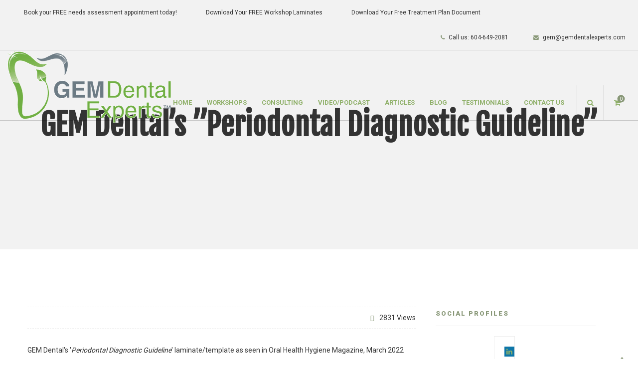

--- FILE ---
content_type: text/html; charset=utf-8
request_url: https://gemdentalexperts.com/2022/01/26/gem_dental_sample_templates/amp/
body_size: 20662
content:
<!DOCTYPE html>
<html lang="en-CA" amp="" data-amp-auto-lightbox-disable transformed="self;v=1" i-amphtml-layout="" i-amphtml-no-boilerplate="">
    <head><meta charset="UTF-8"><meta name="viewport" content="width=device-width"><link rel="preconnect" href="https://cdn.ampproject.org"><style amp-runtime="" i-amphtml-version="012512221826001">html{overflow-x:hidden!important}html.i-amphtml-fie{height:100%!important;width:100%!important}html:not([amp4ads]),html:not([amp4ads]) body{height:auto!important}html:not([amp4ads]) body{margin:0!important}body{-webkit-text-size-adjust:100%;-moz-text-size-adjust:100%;-ms-text-size-adjust:100%;text-size-adjust:100%}html.i-amphtml-singledoc.i-amphtml-embedded{-ms-touch-action:pan-y pinch-zoom;touch-action:pan-y pinch-zoom}html.i-amphtml-fie>body,html.i-amphtml-singledoc>body{overflow:visible!important}html.i-amphtml-fie:not(.i-amphtml-inabox)>body,html.i-amphtml-singledoc:not(.i-amphtml-inabox)>body{position:relative!important}html.i-amphtml-ios-embed-legacy>body{overflow-x:hidden!important;overflow-y:auto!important;position:absolute!important}html.i-amphtml-ios-embed{overflow-y:auto!important;position:static}#i-amphtml-wrapper{overflow-x:hidden!important;overflow-y:auto!important;position:absolute!important;top:0!important;left:0!important;right:0!important;bottom:0!important;margin:0!important;display:block!important}html.i-amphtml-ios-embed.i-amphtml-ios-overscroll,html.i-amphtml-ios-embed.i-amphtml-ios-overscroll>#i-amphtml-wrapper{-webkit-overflow-scrolling:touch!important}#i-amphtml-wrapper>body{position:relative!important;border-top:1px solid transparent!important}#i-amphtml-wrapper+body{visibility:visible}#i-amphtml-wrapper+body .i-amphtml-lightbox-element,#i-amphtml-wrapper+body[i-amphtml-lightbox]{visibility:hidden}#i-amphtml-wrapper+body[i-amphtml-lightbox] .i-amphtml-lightbox-element{visibility:visible}#i-amphtml-wrapper.i-amphtml-scroll-disabled,.i-amphtml-scroll-disabled{overflow-x:hidden!important;overflow-y:hidden!important}amp-instagram{padding:54px 0px 0px!important;background-color:#fff}amp-iframe iframe{box-sizing:border-box!important}[amp-access][amp-access-hide]{display:none}[subscriptions-dialog],body:not(.i-amphtml-subs-ready) [subscriptions-action],body:not(.i-amphtml-subs-ready) [subscriptions-section]{display:none!important}amp-experiment,amp-live-list>[update]{display:none}amp-list[resizable-children]>.i-amphtml-loading-container.amp-hidden{display:none!important}amp-list [fetch-error],amp-list[load-more] [load-more-button],amp-list[load-more] [load-more-end],amp-list[load-more] [load-more-failed],amp-list[load-more] [load-more-loading]{display:none}amp-list[diffable] div[role=list]{display:block}amp-story-page,amp-story[standalone]{min-height:1px!important;display:block!important;height:100%!important;margin:0!important;padding:0!important;overflow:hidden!important;width:100%!important}amp-story[standalone]{background-color:#000!important;position:relative!important}amp-story-page{background-color:#757575}amp-story .amp-active>div,amp-story .i-amphtml-loader-background{display:none!important}amp-story-page:not(:first-of-type):not([distance]):not([active]){transform:translateY(1000vh)!important}amp-autocomplete{position:relative!important;display:inline-block!important}amp-autocomplete>input,amp-autocomplete>textarea{padding:0.5rem;border:1px solid rgba(0,0,0,.33)}.i-amphtml-autocomplete-results,amp-autocomplete>input,amp-autocomplete>textarea{font-size:1rem;line-height:1.5rem}[amp-fx^=fly-in]{visibility:hidden}amp-script[nodom],amp-script[sandboxed]{position:fixed!important;top:0!important;width:1px!important;height:1px!important;overflow:hidden!important;visibility:hidden}
/*# sourceURL=/css/ampdoc.css*/[hidden]{display:none!important}.i-amphtml-element{display:inline-block}.i-amphtml-blurry-placeholder{transition:opacity 0.3s cubic-bezier(0.0,0.0,0.2,1)!important;pointer-events:none}[layout=nodisplay]:not(.i-amphtml-element){display:none!important}.i-amphtml-layout-fixed,[layout=fixed][width][height]:not(.i-amphtml-layout-fixed){display:inline-block;position:relative}.i-amphtml-layout-responsive,[layout=responsive][width][height]:not(.i-amphtml-layout-responsive),[width][height][heights]:not([layout]):not(.i-amphtml-layout-responsive),[width][height][sizes]:not(img):not([layout]):not(.i-amphtml-layout-responsive){display:block;position:relative}.i-amphtml-layout-intrinsic,[layout=intrinsic][width][height]:not(.i-amphtml-layout-intrinsic){display:inline-block;position:relative;max-width:100%}.i-amphtml-layout-intrinsic .i-amphtml-sizer{max-width:100%}.i-amphtml-intrinsic-sizer{max-width:100%;display:block!important}.i-amphtml-layout-container,.i-amphtml-layout-fixed-height,[layout=container],[layout=fixed-height][height]:not(.i-amphtml-layout-fixed-height){display:block;position:relative}.i-amphtml-layout-fill,.i-amphtml-layout-fill.i-amphtml-notbuilt,[layout=fill]:not(.i-amphtml-layout-fill),body noscript>*{display:block;overflow:hidden!important;position:absolute;top:0;left:0;bottom:0;right:0}body noscript>*{position:absolute!important;width:100%;height:100%;z-index:2}body noscript{display:inline!important}.i-amphtml-layout-flex-item,[layout=flex-item]:not(.i-amphtml-layout-flex-item){display:block;position:relative;-ms-flex:1 1 auto;flex:1 1 auto}.i-amphtml-layout-fluid{position:relative}.i-amphtml-layout-size-defined{overflow:hidden!important}.i-amphtml-layout-awaiting-size{position:absolute!important;top:auto!important;bottom:auto!important}i-amphtml-sizer{display:block!important}@supports (aspect-ratio:1/1){i-amphtml-sizer.i-amphtml-disable-ar{display:none!important}}.i-amphtml-blurry-placeholder,.i-amphtml-fill-content{display:block;height:0;max-height:100%;max-width:100%;min-height:100%;min-width:100%;width:0;margin:auto}.i-amphtml-layout-size-defined .i-amphtml-fill-content{position:absolute;top:0;left:0;bottom:0;right:0}.i-amphtml-replaced-content,.i-amphtml-screen-reader{padding:0!important;border:none!important}.i-amphtml-screen-reader{position:fixed!important;top:0px!important;left:0px!important;width:4px!important;height:4px!important;opacity:0!important;overflow:hidden!important;margin:0!important;display:block!important;visibility:visible!important}.i-amphtml-screen-reader~.i-amphtml-screen-reader{left:8px!important}.i-amphtml-screen-reader~.i-amphtml-screen-reader~.i-amphtml-screen-reader{left:12px!important}.i-amphtml-screen-reader~.i-amphtml-screen-reader~.i-amphtml-screen-reader~.i-amphtml-screen-reader{left:16px!important}.i-amphtml-unresolved{position:relative;overflow:hidden!important}.i-amphtml-select-disabled{-webkit-user-select:none!important;-ms-user-select:none!important;user-select:none!important}.i-amphtml-notbuilt,[layout]:not(.i-amphtml-element),[width][height][heights]:not([layout]):not(.i-amphtml-element),[width][height][sizes]:not(img):not([layout]):not(.i-amphtml-element){position:relative;overflow:hidden!important;color:transparent!important}.i-amphtml-notbuilt:not(.i-amphtml-layout-container)>*,[layout]:not([layout=container]):not(.i-amphtml-element)>*,[width][height][heights]:not([layout]):not(.i-amphtml-element)>*,[width][height][sizes]:not([layout]):not(.i-amphtml-element)>*{display:none}amp-img:not(.i-amphtml-element)[i-amphtml-ssr]>img.i-amphtml-fill-content{display:block}.i-amphtml-notbuilt:not(.i-amphtml-layout-container),[layout]:not([layout=container]):not(.i-amphtml-element),[width][height][heights]:not([layout]):not(.i-amphtml-element),[width][height][sizes]:not(img):not([layout]):not(.i-amphtml-element){color:transparent!important;line-height:0!important}.i-amphtml-ghost{visibility:hidden!important}.i-amphtml-element>[placeholder],[layout]:not(.i-amphtml-element)>[placeholder],[width][height][heights]:not([layout]):not(.i-amphtml-element)>[placeholder],[width][height][sizes]:not([layout]):not(.i-amphtml-element)>[placeholder]{display:block;line-height:normal}.i-amphtml-element>[placeholder].amp-hidden,.i-amphtml-element>[placeholder].hidden{visibility:hidden}.i-amphtml-element:not(.amp-notsupported)>[fallback],.i-amphtml-layout-container>[placeholder].amp-hidden,.i-amphtml-layout-container>[placeholder].hidden{display:none}.i-amphtml-layout-size-defined>[fallback],.i-amphtml-layout-size-defined>[placeholder]{position:absolute!important;top:0!important;left:0!important;right:0!important;bottom:0!important;z-index:1}amp-img[i-amphtml-ssr]:not(.i-amphtml-element)>[placeholder]{z-index:auto}.i-amphtml-notbuilt>[placeholder]{display:block!important}.i-amphtml-hidden-by-media-query{display:none!important}.i-amphtml-element-error{background:red!important;color:#fff!important;position:relative!important}.i-amphtml-element-error:before{content:attr(error-message)}i-amp-scroll-container,i-amphtml-scroll-container{position:absolute;top:0;left:0;right:0;bottom:0;display:block}i-amp-scroll-container.amp-active,i-amphtml-scroll-container.amp-active{overflow:auto;-webkit-overflow-scrolling:touch}.i-amphtml-loading-container{display:block!important;pointer-events:none;z-index:1}.i-amphtml-notbuilt>.i-amphtml-loading-container{display:block!important}.i-amphtml-loading-container.amp-hidden{visibility:hidden}.i-amphtml-element>[overflow]{cursor:pointer;position:relative;z-index:2;visibility:hidden;display:initial;line-height:normal}.i-amphtml-layout-size-defined>[overflow]{position:absolute}.i-amphtml-element>[overflow].amp-visible{visibility:visible}template{display:none!important}.amp-border-box,.amp-border-box *,.amp-border-box :after,.amp-border-box :before{box-sizing:border-box}amp-pixel{display:none!important}amp-analytics,amp-auto-ads,amp-story-auto-ads{position:fixed!important;top:0!important;width:1px!important;height:1px!important;overflow:hidden!important;visibility:hidden}amp-story{visibility:hidden!important}html.i-amphtml-fie>amp-analytics{position:initial!important}[visible-when-invalid]:not(.visible),form [submit-error],form [submit-success],form [submitting]{display:none}amp-accordion{display:block!important}@media (min-width:1px){:where(amp-accordion>section)>:first-child{margin:0;background-color:#efefef;padding-right:20px;border:1px solid #dfdfdf}:where(amp-accordion>section)>:last-child{margin:0}}amp-accordion>section{float:none!important}amp-accordion>section>*{float:none!important;display:block!important;overflow:hidden!important;position:relative!important}amp-accordion,amp-accordion>section{margin:0}amp-accordion:not(.i-amphtml-built)>section>:last-child{display:none!important}amp-accordion:not(.i-amphtml-built)>section[expanded]>:last-child{display:block!important}
/*# sourceURL=/css/ampshared.css*/</style><meta name="amp-to-amp-navigation" content="AMP-Redirect-To; AMP.navigateTo"><meta name="robots" content="index, follow, max-image-preview:large, max-snippet:-1, max-video-preview:-1"><meta name="dlm-version" content="5.1.6"><meta property="og:locale" content="en_US"><meta property="og:type" content="article"><meta property="og:title" content="GEM Dental’s ”Periodontal Diagnostic Guideline” - gemdentalexperts.com"><meta property="og:description" content="GEM Dental’s ”Periodontal Diagnostic Guideline” laminate/template as seen in Oral Health Hygiene Magazine, March 2022 issue, plus, bonus “Staging &amp; Grading Periodontitis”  laminate. Please enter your name &amp; email address […]"><meta property="og:url" content="https://gemdentalexperts.com/2022/01/26/gem_dental_sample_templates/"><meta property="og:site_name" content="gemdentalexperts.com"><meta property="article:published_time" content="2022-01-26T20:20:23+00:00"><meta property="article:modified_time" content="2023-09-21T15:27:31+00:00"><meta property="og:image" content="https://gemdentalexperts.com/wp-content/uploads/2022/01/Gem-Templates.jpg"><meta name="author" content="kevin"><meta name="twitter:card" content="summary_large_image"><meta name="twitter:label1" content="Written by"><meta name="twitter:data1" content="kevin"><meta name="twitter:label2" content="Est. reading time"><meta name="twitter:data2" content="1 minute"><meta name="generator" content="WordPress 6.7.4"><meta name="generator" content="WooCommerce 10.3.7"><meta name="et-api-version" content="v1"><meta name="et-api-origin" content="https://gemdentalexperts.com"><meta name="tec-api-version" content="v1"><meta name="tec-api-origin" content="https://gemdentalexperts.com"><meta name="generator" content="Powered by WPBakery Page Builder - drag and drop page builder for WordPress."><meta name="generator" content="Powered by Slider Revolution 6.6.16 - responsive, Mobile-Friendly Slider Plugin for WordPress with comfortable drag and drop interface."><meta name="generator" content="AMP Plugin v2.5.5; mode=transitional"><meta name="msapplication-TileImage" content="https://gemdentalexperts.com/wp-content/uploads/2024/03/cropped-Gem_favicon2-270x270.png"><link rel="preconnect" href="https://fonts.gstatic.com" crossorigin=""><link rel="dns-prefetch" href="https://fonts.gstatic.com"><link rel="preconnect" href="https://fonts.gstatic.com/" crossorigin=""><link rel="dns-prefetch" href="//ajax.googleapis.com"><link rel="dns-prefetch" href="//stats.wp.com"><link rel="dns-prefetch" href="//fonts.googleapis.com"><script async="" src="https://cdn.ampproject.org/v0.mjs" type="module" crossorigin="anonymous"></script><script async nomodule src="https://cdn.ampproject.org/v0.js" crossorigin="anonymous"></script><script src="https://cdn.ampproject.org/v0/amp-form-0.1.mjs" async="" custom-element="amp-form" type="module" crossorigin="anonymous"></script><script async nomodule src="https://cdn.ampproject.org/v0/amp-form-0.1.js" crossorigin="anonymous" custom-element="amp-form"></script><script src="https://cdn.ampproject.org/v0/amp-mustache-0.2.mjs" async="" custom-template="amp-mustache" type="module" crossorigin="anonymous"></script><script async nomodule src="https://cdn.ampproject.org/v0/amp-mustache-0.2.js" crossorigin="anonymous" custom-template="amp-mustache"></script><link rel="icon" href="https://gemdentalexperts.com/wp-content/uploads/2024/03/cropped-Gem_favicon2-32x32.png" sizes="32x32"><link rel="icon" href="https://gemdentalexperts.com/wp-content/uploads/2024/03/cropped-Gem_favicon2-192x192.png" sizes="192x192"><link crossorigin="anonymous" rel="stylesheet" id="wst_google_fonts-css" href="https://fonts.googleapis.com/css?family=Roboto:100,200,300,400,500,600,700,900%7CFjalla+One:100,200,300,400,500,600,700,900%7CPoppins:100,200,300,400,500,600,700,900&amp;subset=latin,latin-ext" type="text/css" media="all"><style amp-custom="">:where(.wp-block-button__link){border-radius:9999px;box-shadow:none;padding:calc(.667em + 2px) calc(1.333em + 2px);text-decoration:none}:root :where(.wp-block-button .wp-block-button__link.is-style-outline),:root :where(.wp-block-button.is-style-outline>.wp-block-button__link){border:2px solid;padding:.667em 1.333em}:root :where(.wp-block-button .wp-block-button__link.is-style-outline:not(.has-text-color)),:root :where(.wp-block-button.is-style-outline>.wp-block-button__link:not(.has-text-color)){color:currentColor}:root :where(.wp-block-button .wp-block-button__link.is-style-outline:not(.has-background)),:root :where(.wp-block-button.is-style-outline>.wp-block-button__link:not(.has-background)){background-color:initial;background-image:none}:where(.wp-block-columns){margin-bottom:1.75em}:where(.wp-block-columns.has-background){padding:1.25em 2.375em}:where(.wp-block-post-comments input[type=submit]){border:none}:where(.wp-block-cover-image:not(.has-text-color)),:where(.wp-block-cover:not(.has-text-color)){color:#fff}:where(.wp-block-cover-image.is-light:not(.has-text-color)),:where(.wp-block-cover.is-light:not(.has-text-color)){color:#000}:root :where(.wp-block-cover h1:not(.has-text-color)),:root :where(.wp-block-cover h2:not(.has-text-color)),:root :where(.wp-block-cover h3:not(.has-text-color)),:root :where(.wp-block-cover h4:not(.has-text-color)),:root :where(.wp-block-cover h5:not(.has-text-color)),:root :where(.wp-block-cover h6:not(.has-text-color)),:root :where(.wp-block-cover p:not(.has-text-color)){color:inherit}:where(.wp-block-file){margin-bottom:1.5em}:where(.wp-block-file__button){border-radius:2em;display:inline-block;padding:.5em 1em}:where(.wp-block-file__button):is(a):active,:where(.wp-block-file__button):is(a):focus,:where(.wp-block-file__button):is(a):hover,:where(.wp-block-file__button):is(a):visited{box-shadow:none;color:#fff;opacity:.85;text-decoration:none}:where(.wp-block-group.wp-block-group-is-layout-constrained){position:relative}@keyframes show-content-image{0%{visibility:hidden}99%{visibility:hidden}to{visibility:visible}}@keyframes turn-on-visibility{0%{opacity:0}to{opacity:1}}@keyframes turn-off-visibility{0%{opacity:1;visibility:visible}99%{opacity:0;visibility:visible}to{opacity:0;visibility:hidden}}@keyframes lightbox-zoom-in{0%{transform:translate(calc(( -100vw + var(--wp--lightbox-scrollbar-width) ) / 2 + var(--wp--lightbox-initial-left-position)),calc(-50vh + var(--wp--lightbox-initial-top-position))) scale(var(--wp--lightbox-scale))}to{transform:translate(-50%,-50%) scale(1)}}@keyframes lightbox-zoom-out{0%{transform:translate(-50%,-50%) scale(1);visibility:visible}99%{visibility:visible}to{transform:translate(calc(( -100vw + var(--wp--lightbox-scrollbar-width) ) / 2 + var(--wp--lightbox-initial-left-position)),calc(-50vh + var(--wp--lightbox-initial-top-position))) scale(var(--wp--lightbox-scale));visibility:hidden}}:where(.wp-block-latest-comments:not([data-amp-original-style*=line-height] .wp-block-latest-comments__comment)){line-height:1.1}:where(.wp-block-latest-comments:not([data-amp-original-style*=line-height] .wp-block-latest-comments__comment-excerpt p)){line-height:1.8}:root :where(.wp-block-latest-posts.is-grid){padding:0}:root :where(.wp-block-latest-posts.wp-block-latest-posts__list){padding-left:0}ul{box-sizing:border-box}:root :where(.wp-block-list.has-background){padding:1.25em 2.375em}:where(.wp-block-navigation.has-background .wp-block-navigation-item a:not(.wp-element-button)),:where(.wp-block-navigation.has-background .wp-block-navigation-submenu a:not(.wp-element-button)){padding:.5em 1em}:where(.wp-block-navigation .wp-block-navigation__submenu-container .wp-block-navigation-item a:not(.wp-element-button)),:where(.wp-block-navigation .wp-block-navigation__submenu-container .wp-block-navigation-submenu a:not(.wp-element-button)),:where(.wp-block-navigation .wp-block-navigation__submenu-container .wp-block-navigation-submenu button.wp-block-navigation-item__content),:where(.wp-block-navigation .wp-block-navigation__submenu-container .wp-block-pages-list__item button.wp-block-navigation-item__content){padding:.5em 1em}@keyframes overlay-menu__fade-in-animation{0%{opacity:0;transform:translateY(.5em)}to{opacity:1;transform:translateY(0)}}:root :where(p.has-background){padding:1.25em 2.375em}:where(p.has-text-color:not(.has-link-color)) a{color:inherit}:where(.wp-block-post-comments-form) input:not([type=submit]),:where(.wp-block-post-comments-form) textarea{border:1px solid #949494;font-family:inherit;font-size:1em}:where(.wp-block-post-comments-form) input:where(:not([type=submit]):not([type=checkbox])),:where(.wp-block-post-comments-form) textarea{padding:calc(.667em + 2px)}:where(.wp-block-post-excerpt){box-sizing:border-box;margin-bottom:var(--wp--style--block-gap);margin-top:var(--wp--style--block-gap)}:where(.wp-block-preformatted.has-background){padding:1.25em 2.375em}:where(.wp-block-search__button){border:1px solid #ccc;padding:6px 10px}:where(.wp-block-search__input){font-family:inherit;font-size:inherit;font-style:inherit;font-weight:inherit;letter-spacing:inherit;line-height:inherit;text-transform:inherit}:where(.wp-block-search__button-inside .wp-block-search__inside-wrapper){border:1px solid #949494;box-sizing:border-box;padding:4px}:where(.wp-block-search__button-inside .wp-block-search__inside-wrapper) :where(.wp-block-search__button){padding:4px 8px}:root :where(.wp-block-separator.is-style-dots){height:auto;line-height:1;text-align:center}:root :where(.wp-block-separator.is-style-dots):before{color:currentColor;content:"···";font-family:serif;font-size:1.5em;letter-spacing:2em;padding-left:2em}:root :where(.wp-block-site-logo.is-style-rounded){border-radius:9999px}:root :where(.wp-block-social-links .wp-social-link a){padding:.25em}:root :where(.wp-block-social-links.is-style-logos-only .wp-social-link a){padding:0}:root :where(.wp-block-social-links.is-style-pill-shape .wp-social-link a){padding-left:.66667em;padding-right:.66667em}:root :where(.wp-block-tag-cloud.is-style-outline){display:flex;flex-wrap:wrap;gap:1ch}:root :where(.wp-block-tag-cloud.is-style-outline a){border:1px solid;margin-right:0;padding:1ch 2ch}:root :where(.wp-block-tag-cloud.is-style-outline a):not(#_#_#_#_#_#_#_#_){font-size:unset;text-decoration:none}:root :where(.wp-block-table-of-contents){box-sizing:border-box}:where(.wp-block-term-description){box-sizing:border-box;margin-bottom:var(--wp--style--block-gap);margin-top:var(--wp--style--block-gap)}:where(pre.wp-block-verse){font-family:inherit}.entry-content{counter-reset:footnotes}:root{--wp--preset--font-size--normal:16px;--wp--preset--font-size--huge:42px}html :where(.has-border-color){border-style:solid}html :where([data-amp-original-style*=border-top-color]){border-top-style:solid}html :where([data-amp-original-style*=border-right-color]){border-right-style:solid}html :where([data-amp-original-style*=border-bottom-color]){border-bottom-style:solid}html :where([data-amp-original-style*=border-left-color]){border-left-style:solid}html :where([data-amp-original-style*=border-width]){border-style:solid}html :where([data-amp-original-style*=border-top-width]){border-top-style:solid}html :where([data-amp-original-style*=border-right-width]){border-right-style:solid}html :where([data-amp-original-style*=border-bottom-width]){border-bottom-style:solid}html :where([data-amp-original-style*=border-left-width]){border-left-style:solid}html :where(amp-img[class*=wp-image-]),html :where(amp-anim[class*=wp-image-]){height:auto;max-width:100%}:where(figure){margin:0 0 1em}html :where(.is-position-sticky){--wp-admin--admin-bar--position-offset:var(--wp-admin--admin-bar--height,0px)}@media screen and (max-width:600px){html :where(.is-position-sticky){--wp-admin--admin-bar--position-offset:0px}}@font-face{font-family:vcpb-plugin-icons;src:url("https://gemdentalexperts.com/wp-content/plugins/js_composer/assets/fonts/vc_icons_v3/fonts/vcpb-plugin-icons.eot?onqajd");src:url("https://gemdentalexperts.com/wp-content/plugins/js_composer/assets/fonts/vc_icons_v3/fonts/vcpb-plugin-icons.eot?onqajd#iefix") format("embedded-opentype"),url("https://gemdentalexperts.com/wp-content/plugins/js_composer/assets/fonts/vc_icons_v3/fonts/vcpb-plugin-icons.ttf?onqajd") format("truetype"),url("https://gemdentalexperts.com/wp-content/plugins/js_composer/assets/fonts/vc_icons_v3/fonts/vcpb-plugin-icons.woff?onqajd") format("woff"),url("https://gemdentalexperts.com/wp-content/plugins/js_composer/assets/fonts/vc_icons_v3/fonts/vcpb-plugin-icons.svg?onqajd#vcpb-plugin-icons") format("svg");font-weight:400;font-style:normal;font-display:block}@keyframes progress-bar-stripes{from{background-position:40px 0}to{background-position:0 0}}@keyframes load7{0%,100%,80%{box-shadow:0 2.5em 0 -1.3em rgba(235,235,235,.75)}40%{box-shadow:0 2.5em 0 0 rgba(235,235,235,.75)}}@font-face{font-family:vc_grid_v1;src:url("https://gemdentalexperts.com/wp-content/plugins/js_composer/assets/fonts/vc_grid/vc_grid_v1.eot?-9hbgac");src:url("https://gemdentalexperts.com/wp-content/plugins/js_composer/assets/fonts/vc_grid/vc_grid_v1.eot#iefix-9hbgac") format("embedded-opentype"),url("https://gemdentalexperts.com/wp-content/plugins/js_composer/assets/fonts/vc_grid/vc_grid_v1.woff?-9hbgac") format("woff"),url("https://gemdentalexperts.com/wp-content/plugins/js_composer/assets/fonts/vc_grid/vc_grid_v1.ttf?-9hbgac") format("truetype"),url("https://gemdentalexperts.com/wp-content/plugins/js_composer/assets/fonts/vc_grid/vc_grid_v1.svg?-9hbgac#vc_grid_v1") format("svg");font-weight:400;font-style:normal}[class*=" vc_arrow-icon-"],[class^=vc_arrow-icon-]{font-family:vc_grid_v1;speak:none;font-style:normal;font-weight:400;font-variant:normal;text-transform:none;line-height:1;-webkit-font-smoothing:antialiased;-moz-osx-font-smoothing:grayscale}@keyframes wpb_ttb{0%{transform:translate(0,-10%);opacity:0;filter:alpha(opacity=0)}100%{transform:translate(0,0);opacity:1;filter:alpha(opacity=100)}}@keyframes wpb_btt{0%{transform:translate(0,10%);opacity:0;filter:alpha(opacity=0)}100%{transform:translate(0,0);opacity:1;filter:alpha(opacity=100)}}@keyframes wpb_ltr{0%{transform:translate(-10%,0);opacity:0;filter:alpha(opacity=0)}100%{transform:translate(0,0);opacity:1;filter:alpha(opacity=100)}}@keyframes wpb_rtl{0%{transform:translate(10%,0);opacity:0;filter:alpha(opacity=0)}100%{transform:translate(0,0);opacity:1;filter:alpha(opacity=100)}}@keyframes wpb_appear{0%{transform:scale(.5);opacity:.1;filter:alpha(opacity=10)}100%{transform:scale(1);opacity:1;filter:alpha(opacity=100)}}@keyframes vc_woo-add-cart-load{0%,100%,80%{box-shadow:0 2.5em 0 -1.3em rgba(235,235,235,.75)}40%{box-shadow:0 2.5em 0 0 rgba(235,235,235,.75)}}:root{--woocommerce:#720eec;--wc-green:#7ad03a;--wc-red:#a00;--wc-orange:#ffba00;--wc-blue:#2ea2cc;--wc-primary:#720eec;--wc-primary-text:#fcfbfe;--wc-secondary:#e9e6ed;--wc-secondary-text:#515151;--wc-highlight:#958e09;--wc-highligh-text:white;--wc-content-bg:#fff;--wc-subtext:#767676;--wc-form-border-color:rgba(32,7,7,.8);--wc-form-border-radius:4px;--wc-form-border-width:1px}.ebd_input{display:block}html{font-family:sans-serif;-webkit-text-size-adjust:100%;-ms-text-size-adjust:100%}body{margin:0}article,footer,header,nav{display:block}[hidden],template{display:none}a{background-color:transparent}a:active,a:hover{outline:0}b,strong{font-weight:700}h1{margin:.67em 0;font-size:2em}small{font-size:80%}amp-img{border:0}svg:not(:root){overflow:hidden}button,input,textarea{margin:0;font:inherit;color:inherit}button{overflow:visible}button{text-transform:none}button,html input[type=button],input[type=reset],input[type=submit]{-webkit-appearance:button;cursor:pointer}button[disabled],html input[disabled]{cursor:default}button::-moz-focus-inner,input::-moz-focus-inner{padding:0;border:0}input{line-height:normal}input[type=checkbox],input[type=radio]{-webkit-box-sizing:border-box;-moz-box-sizing:border-box;box-sizing:border-box;padding:0}input[type=number]::-webkit-inner-spin-button,input[type=number]::-webkit-outer-spin-button{height:auto}input[type=search]{-webkit-box-sizing:content-box;-moz-box-sizing:content-box;box-sizing:content-box;-webkit-appearance:textfield}input[type=search]::-webkit-search-cancel-button,input[type=search]::-webkit-search-decoration{-webkit-appearance:none}fieldset{padding:.35em .625em .75em;margin:0 2px;border:1px solid silver}textarea{overflow:auto}@media print{*:not(#_#_#_#_#_#_),:after:not(#_#_#_#_#_#_#_#_),:before:not(#_#_#_#_#_#_#_#_){color:#000;text-shadow:none;background:0 0;-webkit-box-shadow:none;box-shadow:none}a,a:visited{text-decoration:underline}a[href]:after{content:" (" attr(href) ")"}a[href^="javascript:"]:after,a[href^="#"]:after{content:""}amp-img{page-break-inside:avoid}amp-img:not(#_#_#_#_#_#_#_#_){max-width:100%}h2,h3,p{orphans:3;widows:3}h2,h3{page-break-after:avoid}}@font-face{font-family:"Glyphicons Halflings";src:url("https://gemdentalexperts.com/wp-content/themes/econo/assets/css/fonts/glyphicons-halflings-regular.eot");src:url("https://gemdentalexperts.com/wp-content/themes/econo/assets/css/fonts/glyphicons-halflings-regular.eot#iefix") format("embedded-opentype"),url("https://gemdentalexperts.com/wp-content/themes/econo/assets/css/fonts/glyphicons-halflings-regular.woff2") format("woff2"),url("https://gemdentalexperts.com/wp-content/themes/econo/assets/css/fonts/glyphicons-halflings-regular.woff") format("woff"),url("https://gemdentalexperts.com/wp-content/themes/econo/assets/css/fonts/glyphicons-halflings-regular.ttf") format("truetype"),url("https://gemdentalexperts.com/wp-content/themes/econo/assets/css/fonts/glyphicons-halflings-regular.svg#glyphicons_halflingsregular") format("svg")}*{-webkit-box-sizing:border-box;-moz-box-sizing:border-box;box-sizing:border-box}:after,:before{-webkit-box-sizing:border-box;-moz-box-sizing:border-box;box-sizing:border-box}html{font-size:10px;-webkit-tap-highlight-color:rgba(0,0,0,0)}body{font-family:"Helvetica Neue",Helvetica,Arial,sans-serif;font-size:14px;line-height:1.42857143;color:#333;background-color:#fff}button,input,textarea{font-family:inherit;font-size:inherit;line-height:inherit}a{color:#337ab7;text-decoration:none}a:focus,a:hover{color:#23527c;text-decoration:underline}a:focus{outline:5px auto -webkit-focus-ring-color;outline-offset:-2px}amp-img{vertical-align:middle}[role=button]{cursor:pointer}h1,h2,h3,h5{font-family:inherit;font-weight:500;line-height:1.1;color:inherit}h1 small,h2 small,h3 small,h5 small{font-weight:400;line-height:1;color:#777}h1,h2,h3{margin-top:20px;margin-bottom:10px}h1 small,h2 small,h3 small{font-size:65%}h5{margin-top:10px;margin-bottom:10px}h5 small{font-size:75%}h1{font-size:36px}h2{font-size:30px}h3{font-size:24px}h5{font-size:14px}p{margin:0 0 10px}small{font-size:85%}.text-right{text-align:right}.text-center{text-align:center}ul{margin-top:0;margin-bottom:10px}ul ul{margin-bottom:0}.container{padding-right:15px;padding-left:15px;margin-right:auto;margin-left:auto}@media (min-width:768px){.container{width:750px}}@media (min-width:992px){.container{width:970px}}@media (min-width:1200px){.container{width:1170px}}.row{margin-right:-15px;margin-left:-15px}fieldset{min-width:0;padding:0;margin:0;border:0}label{display:inline-block;max-width:100%;margin-bottom:5px;font-weight:700}input[type=search]{-webkit-box-sizing:border-box;-moz-box-sizing:border-box;box-sizing:border-box}input[type=checkbox],input[type=radio]{margin:4px 0 0;margin-top:1px \9;line-height:normal}input[type=file]{display:block}input[type=range]{display:block;width:100%}input[type=file]:focus,input[type=checkbox]:focus,input[type=radio]:focus{outline:5px auto -webkit-focus-ring-color;outline-offset:-2px}.form-control{display:block;width:100%;height:34px;padding:6px 12px;font-size:14px;line-height:1.42857143;color:#555;background-color:#fff;background-image:none;border:1px solid #ccc;border-radius:4px;-webkit-box-shadow:inset 0 1px 1px rgba(0,0,0,.075);box-shadow:inset 0 1px 1px rgba(0,0,0,.075);-webkit-transition:border-color ease-in-out .15s,-webkit-box-shadow ease-in-out .15s;-o-transition:border-color ease-in-out .15s,box-shadow ease-in-out .15s;transition:border-color ease-in-out .15s,box-shadow ease-in-out .15s}.form-control:focus{border-color:#66afe9;outline:0;-webkit-box-shadow:inset 0 1px 1px rgba(0,0,0,.075),0 0 8px rgba(102,175,233,.6);box-shadow:inset 0 1px 1px rgba(0,0,0,.075),0 0 8px rgba(102,175,233,.6)}.form-control::-moz-placeholder{color:#999;opacity:1}.form-control:-ms-input-placeholder{color:#999}.form-control::-webkit-input-placeholder{color:#999}.form-control::-ms-expand{background-color:transparent;border:0}.form-control[disabled],.form-control[readonly],fieldset[disabled] .form-control{background-color:#eee;opacity:1}.form-control[disabled],fieldset[disabled] .form-control{cursor:not-allowed}textarea.form-control{height:auto}input[type=search]{-webkit-appearance:none}@media screen and (-webkit-min-device-pixel-ratio:0){input[type=date].form-control,input[type=time].form-control,input[type=datetime-local].form-control,input[type=month].form-control{line-height:34px}}fieldset[disabled] input[type=checkbox],fieldset[disabled] input[type=radio],input[type=checkbox][disabled],input[type=radio][disabled]{cursor:not-allowed}.btn{display:inline-block;padding:6px 12px;margin-bottom:0;font-size:14px;font-weight:400;line-height:1.42857143;text-align:center;white-space:nowrap;vertical-align:middle;-ms-touch-action:manipulation;touch-action:manipulation;cursor:pointer;-webkit-user-select:none;-moz-user-select:none;-ms-user-select:none;user-select:none;background-image:none;border:1px solid transparent;border-radius:4px}.btn:focus-within,.btn:active:focus-within,.btn:active:focus,.btn:focus{outline:5px auto -webkit-focus-ring-color;outline-offset:-2px}.btn:focus-within,.btn:focus,.btn:hover{color:#333;text-decoration:none}.btn:active{background-image:none;outline:0;-webkit-box-shadow:inset 0 3px 5px rgba(0,0,0,.125);box-shadow:inset 0 3px 5px rgba(0,0,0,.125)}.btn[disabled],fieldset[disabled] .btn{cursor:not-allowed;filter:alpha(opacity=65);-webkit-box-shadow:none;box-shadow:none;opacity:.65}fieldset[disabled] a.btn{pointer-events:none}@-webkit-keyframes progress-bar-stripes{from{background-position:40px 0}to{background-position:0 0}}@-o-keyframes progress-bar-stripes{from{background-position:40px 0}to{background-position:0 0}}@keyframes progress-bar-stripes{from{background-position:40px 0}to{background-position:0 0}}.container:after,.container:before,.row:after,.row:before{display:table;content:" "}.container:after,.row:after{clear:both}.pull-right:not(#_#_#_#_#_#_#_){float:right}.pull-left:not(#_#_#_#_#_#_#_){float:left}.hidden:not(#_#_#_#_#_#_#_){display:none}@-webkit-keyframes animsition-loading{0%{-webkit-transform:rotate(0deg);transform:rotate(0deg)}to{-webkit-transform:rotate(1turn);transform:rotate(1turn)}}@keyframes animsition-loading{0%{-webkit-transform:rotate(0deg);transform:rotate(0deg)}to{-webkit-transform:rotate(1turn);transform:rotate(1turn)}}@-webkit-keyframes fade-in{0%{opacity:0}to{opacity:1}}@keyframes fade-in{0%{opacity:0}to{opacity:1}}@-webkit-keyframes fade-out{0%{opacity:1}to{opacity:0}}@keyframes fade-out{0%{opacity:1}to{opacity:0}}@-webkit-keyframes fade-in-up{0%{-webkit-transform:translateY(500px);transform:translateY(500px);opacity:0}to{-webkit-transform:translateY(0);transform:translateY(0);opacity:1}}@keyframes fade-in-up{0%{-webkit-transform:translateY(500px);transform:translateY(500px);opacity:0}to{-webkit-transform:translateY(0);transform:translateY(0);opacity:1}}@-webkit-keyframes fade-out-up{0%{-webkit-transform:translateY(0);transform:translateY(0);opacity:1}to{-webkit-transform:translateY(-500px);transform:translateY(-500px);opacity:0}}@keyframes fade-out-up{0%{-webkit-transform:translateY(0);transform:translateY(0);opacity:1}to{-webkit-transform:translateY(-500px);transform:translateY(-500px);opacity:0}}@-webkit-keyframes fade-in-up-sm{0%{-webkit-transform:translateY(100px);transform:translateY(100px);opacity:0}to{-webkit-transform:translateY(0);transform:translateY(0);opacity:1}}@keyframes fade-in-up-sm{0%{-webkit-transform:translateY(100px);transform:translateY(100px);opacity:0}to{-webkit-transform:translateY(0);transform:translateY(0);opacity:1}}@-webkit-keyframes fade-out-up-sm{0%{-webkit-transform:translateY(0);transform:translateY(0);opacity:1}to{-webkit-transform:translateY(-100px);transform:translateY(-100px);opacity:0}}@keyframes fade-out-up-sm{0%{-webkit-transform:translateY(0);transform:translateY(0);opacity:1}to{-webkit-transform:translateY(-100px);transform:translateY(-100px);opacity:0}}@-webkit-keyframes fade-in-up-lg{0%{-webkit-transform:translateY(1000px);transform:translateY(1000px);opacity:0}to{-webkit-transform:translateY(0);transform:translateY(0);opacity:1}}@keyframes fade-in-up-lg{0%{-webkit-transform:translateY(1000px);transform:translateY(1000px);opacity:0}to{-webkit-transform:translateY(0);transform:translateY(0);opacity:1}}@-webkit-keyframes fade-out-up-lg{0%{-webkit-transform:translateY(0);transform:translateY(0);opacity:1}to{-webkit-transform:translateY(-1000px);transform:translateY(-1000px);opacity:0}}@keyframes fade-out-up-lg{0%{-webkit-transform:translateY(0);transform:translateY(0);opacity:1}to{-webkit-transform:translateY(-1000px);transform:translateY(-1000px);opacity:0}}@-webkit-keyframes fade-in-down{0%{-webkit-transform:translateY(-500px);transform:translateY(-500px);opacity:0}to{-webkit-transform:translateY(0);transform:translateY(0);opacity:1}}@keyframes fade-in-down{0%{-webkit-transform:translateY(-500px);transform:translateY(-500px);opacity:0}to{-webkit-transform:translateY(0);transform:translateY(0);opacity:1}}@-webkit-keyframes fade-out-down{0%{-webkit-transform:translateY(0);transform:translateY(0);opacity:1}to{-webkit-transform:translateY(500px);transform:translateY(500px);opacity:0}}@keyframes fade-out-down{0%{-webkit-transform:translateY(0);transform:translateY(0);opacity:1}to{-webkit-transform:translateY(500px);transform:translateY(500px);opacity:0}}@-webkit-keyframes fade-in-down-sm{0%{-webkit-transform:translateY(-100px);transform:translateY(-100px);opacity:0}to{-webkit-transform:translateY(0);transform:translateY(0);opacity:1}}@keyframes fade-in-down-sm{0%{-webkit-transform:translateY(-100px);transform:translateY(-100px);opacity:0}to{-webkit-transform:translateY(0);transform:translateY(0);opacity:1}}@-webkit-keyframes fade-out-down-sm{0%{-webkit-transform:translateY(0);transform:translateY(0);opacity:1}to{-webkit-transform:translateY(100px);transform:translateY(100px);opacity:0}}@keyframes fade-out-down-sm{0%{-webkit-transform:translateY(0);transform:translateY(0);opacity:1}to{-webkit-transform:translateY(100px);transform:translateY(100px);opacity:0}}@-webkit-keyframes fade-out-down-lg{0%{-webkit-transform:translateY(0);transform:translateY(0);opacity:1}to{-webkit-transform:translateY(1000px);transform:translateY(1000px);opacity:0}}@keyframes fade-out-down-lg{0%{-webkit-transform:translateY(0);transform:translateY(0);opacity:1}to{-webkit-transform:translateY(1000px);transform:translateY(1000px);opacity:0}}@-webkit-keyframes fade-in-left{0%{-webkit-transform:translateX(-500px);transform:translateX(-500px);opacity:0}to{-webkit-transform:translateX(0);transform:translateX(0);opacity:1}}@keyframes fade-in-left{0%{-webkit-transform:translateX(-500px);transform:translateX(-500px);opacity:0}to{-webkit-transform:translateX(0);transform:translateX(0);opacity:1}}@-webkit-keyframes fade-out-left{0%{-webkit-transform:translateX(0);transform:translateX(0);opacity:1}to{-webkit-transform:translateX(-500px);transform:translateX(-500px);opacity:0}}@keyframes fade-out-left{0%{-webkit-transform:translateX(0);transform:translateX(0);opacity:1}to{-webkit-transform:translateX(-500px);transform:translateX(-500px);opacity:0}}@-webkit-keyframes fade-in-left-sm{0%{-webkit-transform:translateX(-100px);transform:translateX(-100px);opacity:0}to{-webkit-transform:translateX(0);transform:translateX(0);opacity:1}}@keyframes fade-in-left-sm{0%{-webkit-transform:translateX(-100px);transform:translateX(-100px);opacity:0}to{-webkit-transform:translateX(0);transform:translateX(0);opacity:1}}@-webkit-keyframes fade-out-left-sm{0%{-webkit-transform:translateX(0);transform:translateX(0);opacity:1}to{-webkit-transform:translateX(-100px);transform:translateX(-100px);opacity:0}}@keyframes fade-out-left-sm{0%{-webkit-transform:translateX(0);transform:translateX(0);opacity:1}to{-webkit-transform:translateX(-100px);transform:translateX(-100px);opacity:0}}@-webkit-keyframes fade-in-left-lg{0%{-webkit-transform:translateX(-1500px);transform:translateX(-1500px);opacity:0}to{-webkit-transform:translateX(0);transform:translateX(0);opacity:1}}@keyframes fade-in-left-lg{0%{-webkit-transform:translateX(-1500px);transform:translateX(-1500px);opacity:0}to{-webkit-transform:translateX(0);transform:translateX(0);opacity:1}}@-webkit-keyframes fade-out-left-lg{0%{-webkit-transform:translateX(0);transform:translateX(0);opacity:1}to{-webkit-transform:translateX(-1500px);transform:translateX(-1500px);opacity:0}}@keyframes fade-out-left-lg{0%{-webkit-transform:translateX(0);transform:translateX(0);opacity:1}to{-webkit-transform:translateX(-1500px);transform:translateX(-1500px);opacity:0}}@-webkit-keyframes fade-in-right{0%{-webkit-transform:translateX(500px);transform:translateX(500px);opacity:0}to{-webkit-transform:translateX(0);transform:translateX(0);opacity:1}}@keyframes fade-in-right{0%{-webkit-transform:translateX(500px);transform:translateX(500px);opacity:0}to{-webkit-transform:translateX(0);transform:translateX(0);opacity:1}}@-webkit-keyframes fade-out-right{0%{-webkit-transform:translateX(0);transform:translateX(0);opacity:1}to{-webkit-transform:translateX(500px);transform:translateX(500px);opacity:0}}@keyframes fade-out-right{0%{-webkit-transform:translateX(0);transform:translateX(0);opacity:1}to{-webkit-transform:translateX(500px);transform:translateX(500px);opacity:0}}@-webkit-keyframes fade-in-right-sm{0%{-webkit-transform:translateX(100px);transform:translateX(100px);opacity:0}to{-webkit-transform:translateX(0);transform:translateX(0);opacity:1}}@keyframes fade-in-right-sm{0%{-webkit-transform:translateX(100px);transform:translateX(100px);opacity:0}to{-webkit-transform:translateX(0);transform:translateX(0);opacity:1}}@-webkit-keyframes fade-out-right-sm{0%{-webkit-transform:translateX(0);transform:translateX(0);opacity:1}to{-webkit-transform:translateX(100px);transform:translateX(100px);opacity:0}}@keyframes fade-out-right-sm{0%{-webkit-transform:translateX(0);transform:translateX(0);opacity:1}to{-webkit-transform:translateX(100px);transform:translateX(100px);opacity:0}}@-webkit-keyframes fade-in-right-lg{0%{-webkit-transform:translateX(1500px);transform:translateX(1500px);opacity:0}to{-webkit-transform:translateX(0);transform:translateX(0);opacity:1}}@keyframes fade-in-right-lg{0%{-webkit-transform:translateX(1500px);transform:translateX(1500px);opacity:0}to{-webkit-transform:translateX(0);transform:translateX(0);opacity:1}}@-webkit-keyframes fade-out-right-lg{0%{-webkit-transform:translateX(0);transform:translateX(0);opacity:1}to{-webkit-transform:translateX(1500px);transform:translateX(1500px);opacity:0}}@keyframes fade-out-right-lg{0%{-webkit-transform:translateX(0);transform:translateX(0);opacity:1}to{-webkit-transform:translateX(1500px);transform:translateX(1500px);opacity:0}}@-webkit-keyframes rotate-in{0%{-webkit-transform:rotate(-90deg);transform:rotate(-90deg);transform-origin:center center;opacity:0}0%,to{-webkit-transform-origin:center center}to{-webkit-transform:rotate(0);transform:rotate(0);transform-origin:center center;opacity:1}}@keyframes rotate-in{0%{-webkit-transform:rotate(-90deg);transform:rotate(-90deg);transform-origin:center center;opacity:0}0%,to{-webkit-transform-origin:center center}to{-webkit-transform:rotate(0);transform:rotate(0);transform-origin:center center;opacity:1}}@-webkit-keyframes rotate-out{0%{-webkit-transform:rotate(0);transform:rotate(0);transform-origin:center center;opacity:1}0%,to{-webkit-transform-origin:center center}to{-webkit-transform:rotate(90deg);transform:rotate(90deg);transform-origin:center center;opacity:0}}@keyframes rotate-out{0%{-webkit-transform:rotate(0);transform:rotate(0);transform-origin:center center;opacity:1}0%,to{-webkit-transform-origin:center center}to{-webkit-transform:rotate(90deg);transform:rotate(90deg);transform-origin:center center;opacity:0}}@-webkit-keyframes rotate-in-sm{0%{-webkit-transform:rotate(-45deg);transform:rotate(-45deg);transform-origin:center center;opacity:0}0%,to{-webkit-transform-origin:center center}to{-webkit-transform:rotate(0);transform:rotate(0);transform-origin:center center;opacity:1}}@keyframes rotate-in-sm{0%{-webkit-transform:rotate(-45deg);transform:rotate(-45deg);transform-origin:center center;opacity:0}0%,to{-webkit-transform-origin:center center}to{-webkit-transform:rotate(0);transform:rotate(0);transform-origin:center center;opacity:1}}@-webkit-keyframes rotate-out-sm{0%{-webkit-transform:rotate(0);transform:rotate(0);transform-origin:center center;opacity:1}0%,to{-webkit-transform-origin:center center}to{-webkit-transform:rotate(45deg);transform:rotate(45deg);transform-origin:center center;opacity:0}}@keyframes rotate-out-sm{0%{-webkit-transform:rotate(0);transform:rotate(0);transform-origin:center center;opacity:1}0%,to{-webkit-transform-origin:center center}to{-webkit-transform:rotate(45deg);transform:rotate(45deg);transform-origin:center center;opacity:0}}@-webkit-keyframes rotate-in-lg{0%{-webkit-transform:rotate(-180deg);transform:rotate(-180deg);transform-origin:center center;opacity:0}0%,to{-webkit-transform-origin:center center}to{-webkit-transform:rotate(0);transform:rotate(0);transform-origin:center center;opacity:1}}@keyframes rotate-in-lg{0%{-webkit-transform:rotate(-180deg);transform:rotate(-180deg);transform-origin:center center;opacity:0}0%,to{-webkit-transform-origin:center center}to{-webkit-transform:rotate(0);transform:rotate(0);transform-origin:center center;opacity:1}}@-webkit-keyframes rotate-out-lg{0%{-webkit-transform:rotate(0);transform:rotate(0);transform-origin:center center;opacity:1}0%,to{-webkit-transform-origin:center center}to{-webkit-transform:rotate(180deg);transform:rotate(180deg);transform-origin:center center;opacity:0}}@keyframes rotate-out-lg{0%{-webkit-transform:rotate(0);transform:rotate(0);transform-origin:center center;opacity:1}0%,to{-webkit-transform-origin:center center}to{-webkit-transform:rotate(180deg);transform:rotate(180deg);transform-origin:center center;opacity:0}}@-webkit-keyframes flip-in-x{0%{-webkit-transform:perspective(550px) rotateX(90deg);transform:perspective(550px) rotateX(90deg);opacity:0}to{-webkit-transform:perspective(550px) rotateX(0deg);transform:perspective(550px) rotateX(0deg);opacity:1}}@keyframes flip-in-x{0%{-webkit-transform:perspective(550px) rotateX(90deg);transform:perspective(550px) rotateX(90deg);opacity:0}to{-webkit-transform:perspective(550px) rotateX(0deg);transform:perspective(550px) rotateX(0deg);opacity:1}}@-webkit-keyframes flip-out-x{0%{-webkit-transform:perspective(550px) rotateX(0deg);transform:perspective(550px) rotateX(0deg);opacity:1}to{-webkit-transform:perspective(550px) rotateX(90deg);transform:perspective(550px) rotateX(90deg);opacity:0}}@keyframes flip-out-x{0%{-webkit-transform:perspective(550px) rotateX(0deg);transform:perspective(550px) rotateX(0deg);opacity:1}to{-webkit-transform:perspective(550px) rotateX(90deg);transform:perspective(550px) rotateX(90deg);opacity:0}}@-webkit-keyframes flip-in-x-nr{0%{-webkit-transform:perspective(100px) rotateX(90deg);transform:perspective(100px) rotateX(90deg);opacity:0}to{-webkit-transform:perspective(100px) rotateX(0deg);transform:perspective(100px) rotateX(0deg);opacity:1}}@keyframes flip-in-x-nr{0%{-webkit-transform:perspective(100px) rotateX(90deg);transform:perspective(100px) rotateX(90deg);opacity:0}to{-webkit-transform:perspective(100px) rotateX(0deg);transform:perspective(100px) rotateX(0deg);opacity:1}}@-webkit-keyframes flip-out-x-nr{0%{-webkit-transform:perspective(100px) rotateX(0deg);transform:perspective(100px) rotateX(0deg);opacity:1}to{-webkit-transform:perspective(100px) rotateX(90deg);transform:perspective(100px) rotateX(90deg);opacity:0}}@keyframes flip-out-x-nr{0%{-webkit-transform:perspective(100px) rotateX(0deg);transform:perspective(100px) rotateX(0deg);opacity:1}to{-webkit-transform:perspective(100px) rotateX(90deg);transform:perspective(100px) rotateX(90deg);opacity:0}}@-webkit-keyframes flip-in-x-fr{0%{-webkit-transform:perspective(1000px) rotateX(90deg);transform:perspective(1000px) rotateX(90deg);opacity:0}to{-webkit-transform:perspective(1000px) rotateX(0deg);transform:perspective(1000px) rotateX(0deg);opacity:1}}@keyframes flip-in-x-fr{0%{-webkit-transform:perspective(1000px) rotateX(90deg);transform:perspective(1000px) rotateX(90deg);opacity:0}to{-webkit-transform:perspective(1000px) rotateX(0deg);transform:perspective(1000px) rotateX(0deg);opacity:1}}@-webkit-keyframes flip-out-x-fr{0%{-webkit-transform:perspective(1000px) rotateX(0deg);transform:perspective(1000px) rotateX(0deg);opacity:1}to{-webkit-transform:perspective(1000px) rotateX(90deg);transform:perspective(1000px) rotateX(90deg);opacity:0}}@keyframes flip-out-x-fr{0%{-webkit-transform:perspective(1000px) rotateX(0deg);transform:perspective(1000px) rotateX(0deg);opacity:1}to{-webkit-transform:perspective(1000px) rotateX(90deg);transform:perspective(1000px) rotateX(90deg);opacity:0}}@-webkit-keyframes flip-in-y{0%{-webkit-transform:perspective(550px) rotateY(90deg);transform:perspective(550px) rotateY(90deg);opacity:0}to{-webkit-transform:perspective(550px) rotateY(0deg);transform:perspective(550px) rotateY(0deg);opacity:1}}@keyframes flip-in-y{0%{-webkit-transform:perspective(550px) rotateY(90deg);transform:perspective(550px) rotateY(90deg);opacity:0}to{-webkit-transform:perspective(550px) rotateY(0deg);transform:perspective(550px) rotateY(0deg);opacity:1}}@-webkit-keyframes flip-out-y{0%{-webkit-transform:perspective(550px) rotateY(0deg);transform:perspective(550px) rotateY(0deg);opacity:1}to{-webkit-transform:perspective(550px) rotateY(90deg);transform:perspective(550px) rotateY(90deg);opacity:0}}@keyframes flip-out-y{0%{-webkit-transform:perspective(550px) rotateY(0deg);transform:perspective(550px) rotateY(0deg);opacity:1}to{-webkit-transform:perspective(550px) rotateY(90deg);transform:perspective(550px) rotateY(90deg);opacity:0}}@-webkit-keyframes flip-in-y-nr{0%{-webkit-transform:perspective(100px) rotateY(90deg);transform:perspective(100px) rotateY(90deg);opacity:0}to{-webkit-transform:perspective(100px) rotateY(0deg);transform:perspective(100px) rotateY(0deg);opacity:1}}@keyframes flip-in-y-nr{0%{-webkit-transform:perspective(100px) rotateY(90deg);transform:perspective(100px) rotateY(90deg);opacity:0}to{-webkit-transform:perspective(100px) rotateY(0deg);transform:perspective(100px) rotateY(0deg);opacity:1}}@-webkit-keyframes flip-out-y-nr{0%{-webkit-transform:perspective(100px) rotateY(0deg);transform:perspective(100px) rotateY(0deg);opacity:1}to{-webkit-transform:perspective(100px) rotateY(90deg);transform:perspective(100px) rotateY(90deg);opacity:0}}@keyframes flip-out-y-nr{0%{-webkit-transform:perspective(100px) rotateY(0deg);transform:perspective(100px) rotateY(0deg);opacity:1}to{-webkit-transform:perspective(100px) rotateY(90deg);transform:perspective(100px) rotateY(90deg);opacity:0}}@-webkit-keyframes flip-in-y-fr{0%{-webkit-transform:perspective(1000px) rotateY(90deg);transform:perspective(1000px) rotateY(90deg);opacity:0}to{-webkit-transform:perspective(1000px) rotateY(0deg);transform:perspective(1000px) rotateY(0deg);opacity:1}}@keyframes flip-in-y-fr{0%{-webkit-transform:perspective(1000px) rotateY(90deg);transform:perspective(1000px) rotateY(90deg);opacity:0}to{-webkit-transform:perspective(1000px) rotateY(0deg);transform:perspective(1000px) rotateY(0deg);opacity:1}}@-webkit-keyframes flip-out-y-fr{0%{-webkit-transform:perspective(1000px) rotateY(0deg);transform:perspective(1000px) rotateY(0deg);opacity:1}to{-webkit-transform:perspective(1000px) rotateY(90deg);transform:perspective(1000px) rotateY(90deg);opacity:0}}@keyframes flip-out-y-fr{0%{-webkit-transform:perspective(1000px) rotateY(0deg);transform:perspective(1000px) rotateY(0deg);opacity:1}to{-webkit-transform:perspective(1000px) rotateY(90deg);transform:perspective(1000px) rotateY(90deg);opacity:0}}@-webkit-keyframes zoom-in{0%{-webkit-transform:scale(.7);transform:scale(.7);opacity:0}to{opacity:1}}@keyframes zoom-in{0%{-webkit-transform:scale(.7);transform:scale(.7);opacity:0}to{opacity:1}}@-webkit-keyframes zoom-out{0%{-webkit-transform:scale(1);transform:scale(1);opacity:1}50%{-webkit-transform:scale(.7);transform:scale(.7)}50%,to{opacity:0}}@keyframes zoom-out{0%{-webkit-transform:scale(1);transform:scale(1);opacity:1}50%{-webkit-transform:scale(.7);transform:scale(.7)}50%,to{opacity:0}}@-webkit-keyframes zoom-in-sm{0%{-webkit-transform:scale(.95);transform:scale(.95);opacity:0}to{opacity:1}}@keyframes zoom-in-sm{0%{-webkit-transform:scale(.95);transform:scale(.95);opacity:0}to{opacity:1}}@-webkit-keyframes zoom-out-sm{0%{-webkit-transform:scale(1);transform:scale(1);opacity:1}50%{-webkit-transform:scale(.95);transform:scale(.95)}50%,to{opacity:0}}@keyframes zoom-out-sm{0%{-webkit-transform:scale(1);transform:scale(1);opacity:1}50%{-webkit-transform:scale(.95);transform:scale(.95)}50%,to{opacity:0}}@-webkit-keyframes zoom-in-lg{0%{-webkit-transform:scale(.4);transform:scale(.4);opacity:0}to{opacity:1}}@keyframes zoom-in-lg{0%{-webkit-transform:scale(.4);transform:scale(.4);opacity:0}to{opacity:1}}@-webkit-keyframes zoom-out-lg{0%{-webkit-transform:scale(1);transform:scale(1);opacity:1}50%{-webkit-transform:scale(.4);transform:scale(.4)}50%,to{opacity:0}}@keyframes zoom-out-lg{0%{-webkit-transform:scale(1);transform:scale(1);opacity:1}50%{-webkit-transform:scale(.4);transform:scale(.4)}50%,to{opacity:0}}@-webkit-keyframes overlay-slide-in-top{0%{height:100%}to{height:0}}@keyframes overlay-slide-in-top{0%{height:100%}to{height:0}}@-webkit-keyframes overlay-slide-out-top{0%{height:0}to{height:100%}}@keyframes overlay-slide-out-top{0%{height:0}to{height:100%}}@-webkit-keyframes overlay-slide-in-bottom{0%{height:100%}to{height:0}}@keyframes overlay-slide-in-bottom{0%{height:100%}to{height:0}}@-webkit-keyframes overlay-slide-out-bottom{0%{height:0}to{height:100%}}@keyframes overlay-slide-out-bottom{0%{height:0}to{height:100%}}@-webkit-keyframes overlay-slide-in-left{0%{width:100%}to{width:0}}@keyframes overlay-slide-in-left{0%{width:100%}to{width:0}}@-webkit-keyframes overlay-slide-out-left{0%{width:0}to{width:100%}}@keyframes overlay-slide-out-left{0%{width:0}to{width:100%}}@-webkit-keyframes overlay-slide-in-right{0%{width:100%}to{width:0}}@keyframes overlay-slide-in-right{0%{width:100%}to{width:0}}@-webkit-keyframes overlay-slide-out-right{0%{width:0}to{width:100%}}@keyframes overlay-slide-out-right{0%{width:0}to{width:100%}}@font-face{font-family:"FontAwesome";src:url("https://gemdentalexperts.com/wp-content/themes/econo/assets/fonts/fontawesome-webfont.eot?v=4.7.0");src:url("https://gemdentalexperts.com/wp-content/themes/econo/assets/fonts/fontawesome-webfont.eot#iefix&v=4.7.0") format("embedded-opentype"),url("https://gemdentalexperts.com/wp-content/themes/econo/assets/fonts/fontawesome-webfont.woff2?v=4.7.0") format("woff2"),url("https://gemdentalexperts.com/wp-content/themes/econo/assets/fonts/fontawesome-webfont.woff?v=4.7.0") format("woff"),url("https://gemdentalexperts.com/wp-content/themes/econo/assets/fonts/fontawesome-webfont.ttf?v=4.7.0") format("truetype"),url("https://gemdentalexperts.com/wp-content/themes/econo/assets/fonts/fontawesome-webfont.svg?v=4.7.0#fontawesomeregular") format("svg");font-weight:normal;font-style:normal}.fa{display:inline-block;font:normal normal normal 14px/1 FontAwesome;font-size:inherit;text-rendering:auto;-webkit-font-smoothing:antialiased;-moz-osx-font-smoothing:grayscale}.pull-right{float:right}.pull-left{float:left}.fa.pull-left{margin-right:.3em}.fa.pull-right{margin-left:.3em}@-webkit-keyframes fa-spin{0%{-webkit-transform:rotate(0deg);transform:rotate(0deg)}100%{-webkit-transform:rotate(359deg);transform:rotate(359deg)}}@keyframes fa-spin{0%{-webkit-transform:rotate(0deg);transform:rotate(0deg)}100%{-webkit-transform:rotate(359deg);transform:rotate(359deg)}}.fa-search:before{content:""}.fa-shopping-cart:before{content:""}.fa-phone:before{content:""}.fa-envelope:before{content:""}.fa-linkedin:before{content:""}.fa-long-arrow-up:before{content:""}.fa-long-arrow-left:before{content:""}.fa-long-arrow-right:before{content:""}@font-face{font-family:"icmon";src:url("https://gemdentalexperts.com/wp-content/themes/econo/assets/fonts/icomoon.ttf?jku3gu") format("truetype"),url("https://gemdentalexperts.com/wp-content/themes/econo/assets/fonts/icomoon.eot?jku3gu#iefix") format("embedded-opentype"),url("https://gemdentalexperts.com/wp-content/themes/econo/assets/fonts/icomoon.woff?jku3gu") format("woff"),url("https://gemdentalexperts.com/wp-content/themes/econo/assets/fonts/icomoon.svg?jku3gu#icmon") format("svg");font-weight:normal;font-style:normal}[class^="icmon-"],[class*=" icmon-"]{speak:none;font-style:normal;font-weight:normal;font-variant:normal;text-transform:none;line-height:1;-webkit-font-smoothing:antialiased;-moz-osx-font-smoothing:grayscale}[class^="icmon-"]:not(#_#_#_#_#_#_#_),[class*=" icmon-"]:not(#_#_#_#_#_#_#_#_){font-family:"icmon"}.icmon-eye:before{content:""}@font-face{font-family:"Ionicons";src:url("https://gemdentalexperts.com/wp-content/themes/econo/assets/fonts/ionicons.ttf?k0ioz5") format("truetype"),url("https://gemdentalexperts.com/wp-content/themes/econo/assets/fonts/ionicons.woff?k0ioz5") format("woff"),url("https://gemdentalexperts.com/wp-content/themes/econo/assets/fonts/ionicons.svg?k0ioz5#ionicons") format("svg");font-weight:400;font-style:normal}@font-face{font-family:"linea-icons";src:url("https://gemdentalexperts.com/wp-content/themes/econo/assets/fonts/linea-icons.eot?4cdwc8");src:url("https://gemdentalexperts.com/wp-content/themes/econo/assets/fonts/linea-icons.eot?4cdwc8#iefix") format("embedded-opentype"),url("https://gemdentalexperts.com/wp-content/themes/econo/assets/fonts/linea-icons.ttf?4cdwc8") format("truetype"),url("https://gemdentalexperts.com/wp-content/themes/econo/assets/fonts/linea-icons.woff?4cdwc8") format("woff"),url("https://gemdentalexperts.com/wp-content/themes/econo/assets/fonts/linea-icons.svg?4cdwc8#linea-icons") format("svg");font-weight:normal;font-style:normal}[class^="lineaico-"],[class*=" lineaico-"]{speak:none;font-style:normal;font-weight:normal;font-variant:normal;text-transform:none;line-height:1;-webkit-font-smoothing:antialiased;-moz-osx-font-smoothing:grayscale}[class^="lineaico-"]:not(#_#_#_#_#_#_#_),[class*=" lineaico-"]:not(#_#_#_#_#_#_#_#_){font-family:"linea-icons"}.row-eq-height{display:-webkit-flex;display:-webkit-box;display:-moz-flex;display:-moz-box;display:-ms-flexbox;display:flex;flex-direction:row}.ic-colored{background-color:#444}.ic-colored:not(#_#_#_#_#_#_#_){color:#fff}.ic-colored[class*="facebook"]{background-color:#3b5998}.ic-colored[class*="delicious"]{background-color:#205cc0}.ic-colored[class*="paypal"]{background-color:#00588b}.ic-colored[class*="android"]{background-color:#a4c639}.ic-colored[class*="google"]{background-color:#dd4b39}.ic-colored[class*="stumbleupon"]{background-color:#f74425}.ic-colored[class*="foursquare"]{background-color:#25a0ca}.ic-colored[class*="digg"]{background-color:#191919}.ic-colored[class*="spotify"]{background-color:#81b71a}.ic-colored[class*="reddit"]{background-color:#c6c6c6}.ic-colored[class*="cc"]{background-color:#688527}.ic-colored[class*="dribbble"]{background-color:#ea4c89}.ic-colored[class*="flickr"]{background-color:#ff0084}.ic-colored[class*="google"]{background-color:#dd4b39}.ic-linkedin:hover,.ic-colored[class*="linkedin"]{background-color:#0e76a8}.ic-colored[class*="vk"]{background-color:#2b587a}.ic-colored[class*="rss"]{background-color:#ee802f}.ic-colored[class*="skype"]{background-color:#00aff0}.ic-colored[class*="twitter"]{background-color:#00acee}.ic-colored[class*="youtube"]{background-color:#c4302b}.ic-colored[class*="vimeo"]{background-color:#86c9ef}.ic-colored[class*="yahoo"]{background-color:#720e9e}.ic-colored[class*="dropbox"]{background-color:#3d9ae8}.ic-colored[class*="github"]{background-color:#171515}.ic-colored[class*="soundcloud"]{background-color:#f70}.ic-colored[class*="tumblr"]{background-color:#34526f}.ic-colored[class*="wordpress"]{background-color:#1e8cbe}.ic-colored[class*="yelp"]{background-color:#c41200}.ic-colored[class*="scribd"]{background-color:#666}.ic-colored[class*="print"]{background-color:#111}.ic-colored[class*="drupal"]{background-color:#27537a}.ic-colored[class*="bitbucket"]{background-color:#0e4984}.ic-colored[class*="xing"]{background-color:#126567}.ic-colored[class*="instagram"]{background-color:#3f729b}.ic-colored[class*="openid"]{background-color:#e16309}.ic-colored[class*="steam"]{background-color:#111}.ic-colored[class*="amazon"]{background-color:#e47911}.ic-colored[class*="apple"]{background-color:#000}.social-list a i:after{content:attr(data-hover)}input[type=number]{position:relative;text-align:left}input[type="number"]::-webkit-outer-spin-button,input[type="number"]::-webkit-inner-spin-button{-webkit-appearance:none;background:#fff url("[data-uri]") no-repeat center center;width:1em;border-left:1px solid #bbb;opacity:.5;position:absolute;top:0;right:0;bottom:0}input[type="number"]::-webkit-inner-spin-button:hover,input[type="number"]::-webkit-inner-spin-button:active{box-shadow:0 0 2px #0cf;opacity:.8}@keyframes cssload-rotates{0%{transform:scale(0);opacity:.9}100%{transform:scale(1);opacity:0}}@-webkit-keyframes cssload-rotates{0%{-webkit-transform:scale(0);opacity:.9}100%{-webkit-transform:scale(1);opacity:0}}@-webkit-keyframes sk-rotateplane{0%{-webkit-transform:perspective(120px)}50%{-webkit-transform:perspective(120px) rotateY(180deg)}100%{-webkit-transform:perspective(120px) rotateY(180deg) rotateX(180deg)}}@keyframes sk-rotateplane{0%{transform:perspective(120px) rotateX(0deg) rotateY(0deg);-webkit-transform:perspective(120px) rotateX(0deg) rotateY(0deg)}50%{transform:perspective(120px) rotateX(-180.1deg) rotateY(0deg);-webkit-transform:perspective(120px) rotateX(-180.1deg) rotateY(0deg)}100%{transform:perspective(120px) rotateX(-180deg) rotateY(-179.9deg);-webkit-transform:perspective(120px) rotateX(-180deg) rotateY(-179.9deg)}}@-webkit-keyframes sk-stretchdelay{0%,40%,100%{-webkit-transform:scaleY(.5)}20%{-webkit-transform:scaleY(1)}}@keyframes sk-stretchdelay{0%,40%,100%{transform:scaleY(.5);-webkit-transform:scaleY(.5)}20%{transform:scaleY(1);-webkit-transform:scaleY(1)}}@keyframes "cssload-loading-ani1"{100%{transform:translate(39px);opacity:0}}@-webkit-keyframes "cssload-loading-ani1"{100%{-webkit-transform:translate(39px);opacity:0}}@keyframes "cssload-loading-ani2"{100%{transform:translate(19px);opacity:1}}@-webkit-keyframes "cssload-loading-ani2"{100%{-webkit-transform:translate(19px);opacity:1}}@keyframes "cssload-loading-ani3"{100%{transform:translate(19px)}}@-webkit-keyframes "cssload-loading-ani3"{100%{-webkit-transform:translate(19px)}}@keyframes cp-eclipse-animate{0%{transform:rotate(0)}100%{transform:rotate(360deg)}}@-webkit-keyframes cp-eclipse-animate{0%{-webkit-transform:rotate(0)}100%{-webkit-transform:rotate(360deg)}}@keyframes cp-round-animate{0%{transform:rotate(0)}100%{transform:rotate(360deg)}}@-webkit-keyframes cp-round-animate{0%{-webkit-transform:rotate(0)}100%{-webkit-transform:rotate(360deg)}}@-webkit-keyframes displayNone{0%{opacity:0}100%{opacity:1}}@keyframes displayNone{0%{opacity:0}100%{opacity:1}}@-webkit-keyframes transTop{0%{opacity:0;-webkit-transform:translateY(30px)}100%{opacity:1;-webkit-transform:translateY(0)}}@keyframes transTop{0%{opacity:0;transform:translateY(30px)}100%{opacity:1;transform:translateY(0)}}@-webkit-keyframes hoverSquare{0%{opacity:0}40%{opacity:1}100%{-webkit-transform:scale(2);transform:scale(2);opacity:0}}@keyframes hoverSquare{0%{opacity:0}40%{opacity:1}100%{-webkit-transform:scale(1.5);transform:scale(1.5);opacity:0}}@-webkit-keyframes burger-hover{0%{width:100%}50%{width:50%}100%{width:100%}}@keyframes burger-hover{0%{width:100%}50%{width:50%}100%{width:100%}}@-webkit-keyframes burger-hoverr{0%{width:75%}50%{width:50%}100%{width:75%}}@keyframes burger-hoverr{0%{width:75%}50%{width:50%}100%{width:75%}}@-webkit-keyframes burger-hoverrr{0%{width:50%}50%{width:5%}100%{width:50%}}@keyframes burger-hoverrr{0%{width:50%}50%{width:5%}100%{width:50%}}@-webkit-keyframes srch-anim{0%{opacity:0;transform:scale(.9)}100%{transform:scale(1);opacity:1}}@keyframes srch-anim{0%{opacity:0;transform:scale(.9)}100%{transform:scale(1);opacity:1}}@-webkit-keyframes srch-frm{0%{opacity:0;transform:translate(-50%,50%)}100%{transform:translate(-50%,-50%);opacity:1}}@keyframes srch-frm{0%{opacity:0;transform:translate(-50%,50%)}100%{transform:translate(-50%,-50%);opacity:1}}@-webkit-keyframes uil-ring-anim{0%{-webkit-transform:rotate(0deg);transform:rotate(0deg)}100%{-webkit-transform:rotate(360deg);transform:rotate(360deg)}}@keyframes uil-ring-anim{0%{-webkit-transform:rotate(0deg);transform:rotate(0deg)}100%{-webkit-transform:rotate(360deg);transform:rotate(360deg)}}@-webkit-keyframes BackgroundAnimation{from{-webkit-transform:translate3d(0,0,0);transform:translate3d(0,0,0)}to{-webkit-transform:translate3d(80%,0,0);transform:translate3d(80%,0,0)}}@keyframes BackgroundAnimation{from{-webkit-transform:translate3d(0,0,0);transform:translate3d(0,0,0)}to{-webkit-transform:translate3d(80%,0,0);transform:translate3d(80%,0,0)}}@-webkit-keyframes BackgroundAnimationLeft{from{-webkit-transform:translate3d(0,0,0)}to{-webkit-transform:translate3d(-80%,0,0)}}@keyframes BackgroundAnimationLeft{from{transform:translate3d(0,0,0)}to{transform:translate3d(-80%,0,0)}}@-webkit-keyframes BackgroundAnimationTop{from{-webkit-transform:translate3d(0,80%,0);transform:translate3d(0,80%,0)}to{-webkit-transform:translate3d(0,0,0);transform:translate3d(0,0,0)}}@keyframes BackgroundAnimationTop{from{-webkit-transform:translate3d(0,80%,0);transform:translate3d(0,80%,0)}to{-webkit-transform:translate3d(0,0,0);transform:translate3d(0,0,0)}}@-webkit-keyframes BackgroundAnimationBot{from{-webkit-transform:translate3d(0,-80%,0);transform:translate3d(0,-80%,0)}to{-webkit-transform:translate3d(0,0,0);transform:translate3d(0,0,0)}}@keyframes BackgroundAnimationBot{from{-webkit-transform:translate3d(0,-80%,0);transform:translate3d(0,-80%,0)}to{-webkit-transform:translate3d(0,0,0);transform:translate3d(0,0,0)}}.product_list_widget li:first-child:not(#_#_#_#_#_#_#_#_){border-top:0;padding-top:0}body{-webkit-font-smoothing:antialiased;overflow-x:hidden;line-height:1.7}body:not(#_#_#_#_#_#_#_#_){max-width:100%}:active:not(#_#_#_#_#_#_#_),:focus:not(#_#_#_#_#_#_#_){outline:none}input:focus:not(#_#_#_#_#_#_#_#_),textarea:focus:not(#_#_#_#_#_#_#_#_){box-shadow:none}input,button{border:0}a{color:#333}a:focus,a:hover{text-decoration:none}p{margin:0 0 15px}amp-img{max-width:100%;height:auto}h1,h2,h3,h5{line-height:1.4}header ul,footer ul,.top-bar ul,.post-info ul,.sidebar ul,ul.post-meta{list-style:none;margin:0;padding:0}html,body,.pageWrapper{min-height:100%;position:static}html:not(#_#_#_#_#_#_#_#_),body:not(#_#_#_#_#_#_#_#_),.pageWrapper:not(#_#_#_#_#_#_#_){height:100%}a,.pageWrapper:not(.boxed) .top-head .social-list a i:after,.social-list a i:before,#to-top,.pageWrapper,.site-nav nav > ul > li > a:before,textarea,input[type="text"],input[type="password"],input[type="email"],input[type="url"],input[type="search"],input[type="tel"],.site-nav nav ul li li a:after,.top-head,.site-nav nav li a i,.srch_overlay .bar-border,.post-item,.site-nav nav ul li li:not(.with_icons) a:before,.srch_overlay-cornershape form,.srch_overlay-cornershape .srch_overlay-close,.nav-single .meta-nav,.top-head nav > ul > li > a > span::before,.social-list a i:after{-webkit-transition:all .4s ease;transition:all .4s ease}.btn span,.btn:after{-webkit-transition:transform .4s ease;transition:transform .4s ease}.top-bar{min-height:50px;line-height:50px;position:relative;font-size:12px;z-index:99;color:#999}.top-bar.bord{border-bottom:1px rgba(0,0,0,.1) solid}.top-bar-txt{line-height:50px}.top-bar ul li,.top-bar ul li a{line-height:50px;font-size:11px}.top-bar ul li li a:not(#_#_#_#_#_#_#_#_){line-height:1;padding:14px}.top-bar .site-nav nav{min-height:1px}.top-bar i:not(.cart-num){margin-right:8px;vertical-align:middle;font-size:90%}.top-bar i.cart-num{top:19px;padding:1px 3px}.top-bar ul li:last-child{border-right:0}.full-bar .container{width:100%}.full-bar .container .row{margin-left:0;margin-right:0}.top-bar .pull-left .topbar-box{float:left;display:block;min-height:50px;position:relative}span.topbar-box{padding:0 25px;height:50px}.top-bar .pull-right span.topbar-box:last-child{padding-right:10px}.top-bar .pull-right .topbar-box{float:left}.top-bar ul li,.top-bar .social-list a i{float:left;position:relative;padding:0 10px}.top-bar.main-bg .pull-left .topbar-box,.top-bar.main-bg .pull-right .topbar-box,.top-bar ul li,.top-bar.main-bg .social-list a i{border-color:rgba(255,255,255,.08)}.top-bar .social-list a i{margin:0 3px;color:#777}.top-bar .social-list a i:not(#_#_#_#_#_#_#_#_){width:27px;height:27px;line-height:27px;font-size:13px}.top-bar ul li{padding-left:0;padding-right:0}.site-nav nav{float:left;margin-right:10px}.site-nav nav li:not(.mega-menu){position:relative}.site-nav nav li a{display:block;padding:0 15px;position:relative}.site-nav nav li a i{margin-right:10px;font-size:85%;width:12px;display:inline-block}.site-nav nav > ul > li{float:left;line-height:inherit}.top-head:not(.creative1) .site-nav nav > ul > li > a:before{width:20%;height:2px;top:-1px;left:50%;opacity:0;transform:translate(-50%,-4px);position:absolute;background-color:#fff;content:"";display:none}.top-head:not(.creative1) .site-nav nav > ul > li:hover > a:before{opacity:1;transform:translate(-50%,0px)}.site-nav nav > ul > li > a{font-style:normal;font-weight:700}.site-nav nav ul ul{display:none;position:absolute;top:100%;left:0;z-index:9;min-width:220px;background-color:#fff;box-shadow:0px 10px 30px 0 rgba(0,0,0,.11);-webkit-box-shadow:0px 10px 30px 0 rgba(0,0,0,.11);padding:20px 0;-webkit-animation:displayNone .3s ease-in;animation:displayNone .3s ease-in}.top-head .site-nav nav.anim_hover > ul > li:hover > a:not(#_#_#_#_#_#_#_#_){color:inherit}.site-nav nav ul ul ul{left:100%;top:0;background-color:#f7f7f7;box-shadow:10px 0 20px 0 rgba(0,0,0,.08);-webkit-box-shadow:10px 0 20px 0 rgba(0,0,0,.08)}.site-nav nav ul li li{line-height:normal;font-size:13px}.site-nav nav ul li li a{padding:7px 20px;color:#555;display:flex}.site-nav nav ul li li a:not(#_#_#_#_#_#_#_#_){font-weight:normal}.site-nav nav ul li li:not(.with_icons) a:before{display:inline-block;width:5px;height:1px;background-color:#ccc;content:"";margin:10px 10px 0 0}.site-nav nav ul li li:hover > a:before{width:10px}.site-nav nav ul li li:hover > a i{margin-left:5px}.site-nav nav ul li li:hover > a{background-color:rgba(0,0,0,.03)}.site-nav nav ul li:not(.hidden_elems):hover > ul{display:block}.site-nav nav.custom ul li li > a:after:not(#_#_#_#_#_#_#_#_){background-color:#fff}.site-nav nav.custom ul ul li a:not(#_#_#_#_#_#_#_#_){border-color:rgba(255,255,255,.25)}.top-head .rit_tools{float:right}.top-head .rit_tools > div{float:left;position:relative}.srch_overlay form{position:absolute;width:60%;left:50%;top:50%;z-index:2;opacity:0;transform:translate(-50%,-50%)}.srch_overlay form button{display:none}.srch_overlay .form-control{font-size:30px;height:auto;padding:15px 30px 15px 0;border-radius:0;box-shadow:none;line-height:inherit;margin:0;color:#b7b7b7}.srch_overlay .form-control:not(#_#_#_#_#_#_#_){background-color:transparent;border:0}.srch_overlay .bar-border{display:block;height:3px;background-color:#fff;clear:both;position:absolute;bottom:-3px;left:0;width:0}.srch_overlay .form-control:focus ~ .bar-border{width:100%}.top-head .head-btn > a{padding:0 15px;display:block;position:relative}.top-head.classic .head-btn > a{padding:0 20px}.top-head.classic .head-btn > a:hover{background-color:rgba(0,0,0,.025)}.top-head .head-btn > a i:before{display:inline-block}.srch_overlay{position:fixed;width:100%;height:100%;top:0;left:0;z-index:9999;background:rgba(0,0,0,.6)}.srch_overlay .srch_overlay-close{width:22px;height:22px;position:absolute;right:40px;top:40px;overflow:hidden;border:none;background:url("https://gemdentalexperts.com/wp-content/themes/econo/assets/images/cross.png") no-repeat center center;text-indent:200%;color:transparent;outline:none;z-index:100}.srch_overlay form{text-align:center;position:relative;top:50%;width:50%;-webkit-transform:translate(-50%,-40%);transform:translate(-50%,-40%)}.srch_overlay-cornershape{background:transparent;visibility:hidden;-webkit-transition:visibility 0s .5s;transition:visibility 0s .5s}.srch_overlay-cornershape svg{position:absolute;top:0;left:0;width:100%;height:100%}.srch_overlay-cornershape .srch_overlay-path{fill:rgba(0,0,0,.95)}.srch_overlay-cornershape form,.srch_overlay-cornershape .srch_overlay-close{opacity:0}b.cart-num{display:inline-block;line-height:15px;font-size:10px;width:15px;height:15px;text-align:center;font-weight:normal;border-radius:50%;position:absolute;top:39%;left:65%;transform:translate(-50%,-50%);-webkit-transform:translate(-50%,-50%)}.top-head .cart-box{position:absolute;top:100%;right:0;min-width:250px;padding:20px;z-index:99;line-height:normal;display:none;background-color:#fff;box-shadow:0px 10px 30px 0 rgba(0,0,0,.11);-webkit-box-shadow:0px 10px 30px 0 rgba(0,0,0,.11)}.cart-btn:hover .cart-box{display:block}.cart-box .empty{text-align:center;color:#333;font-size:13px;margin:0;padding:0}.mini-cart-list li{position:relative;overflow:hidden;padding:15px;padding-left:0;font-size:11px;border-top:1px rgba(0,0,0,.06) dashed}.mini-cart-list li:first-child{border-top:0}.top-head.fixed-head{position:absolute;width:100%;z-index:1020;left:0}.top-head > .head-cont > .container{height:70px;line-height:70px;position:relative;clear:both}.top-head.full .head-cont > .container{width:100%}.top-head:not(.full) .head-cont > .container{display:table;position:relative;padding:0}.top-head .logo{line-height:inherit;height:inherit}.top-head .logo h1{margin:0;display:table-cell;height:inherit;line-height:inherit;vertical-align:middle}.top-head .site-nav nav ul li .widget h2.widgettitle{border-bottom:0;padding-bottom:0}.top-head .site-nav nav ul li .widget p{line-height:1.7}.top-head .site-nav nav ul li .widget p:last-child{margin-bottom:0}.top-head .site-nav nav > ul > li > a > span{display:inline-block;line-height:1;position:relative}.top-head nav.anim_hover > ul > li > a > span span{position:relative;top:0;display:inline-block}.top-head nav.anim_hover > ul > li > a > span span{transition:all .55s ease;-webkit-transition:all .55s ease}.top-head nav.anim_hover > ul > li > a > span::before{position:absolute;top:100%;left:0;overflow:hidden;opacity:0;content:attr(data-hover);z-index:9;line-height:1}.top-head .site-nav nav > ul > li:hover > a > span::before,.top-head .site-nav nav > ul > li > span:focus > a::before{opacity:1;top:0}.top-head .site-nav nav.anim_hover > ul > li:hover > a > span span,.top-head .site-nav nav.anim_hover > ul > li > span:focus span{top:-20px;opacity:0}.top-head .site-nav nav > ul > li:hover > a > span::after,.top-head .site-nav nav > ul > li:focus > a > span::after{color:#000}.top-head{clear:both}.top-head.dots_nav{transition:none;-webkit-transition:none}.top-head.dots_nav nav > ul > li > a:after{opacity:0;transition:all .4s ease;-webkit-transition:all .4s ease}.social-list{display:block}.social-list a{display:inline-block}.social-list a i{position:relative;overflow:hidden;text-align:center;display:block}.social-list a i.sm-icon{width:20px;height:20px;line-height:20px}.social-list a i:before,.social-list a i:after{position:absolute;width:100%;height:100%;left:0;top:0;display:block}.social-list a i:before{-webkit-transform:translateY(0);transform:translateY(0);transition:transform .6s ease;-webkit-transition:transform .6s ease}.social-list a i:after{-webkit-transform:translateY(100%);transform:translateY(100%);color:#fff;background-color:rgba(0,0,0,.22)}.social-list a:hover i:after{-webkit-transform:translateY(0);transform:translateY(0)}.social-list a:hover i:before{-webkit-transform:translateY(-100%);transform:translateY(-100%)}.sidebar .widget .social-list.half-icons a{margin:0 -1px -1px 0;width:33.3333%;background-color:#fff;text-align:center;padding:20px;border:1px #eee solid}.sidebar .widget .social-list.half-icons a i{display:block;margin:0 auto 10px;clear:both;float:none}.sidebar .widget .social-list.half-icons a i:not(#_#_#_#_#_#_#_#_){width:40px;height:40px;line-height:40px}.sidebar .widget .social-list.half-icons a span{line-height:1;font-size:11px}.page-title{background:#f2f2f2;position:relative}.page-title h1{margin:0;padding:0;line-height:1;font-size:45px}.page-title h3{margin:10px 0 0;font-size:21px;font-weight:normal;font-family:inherit}.page-title .title-container{position:relative;z-index:3;display:table;width:100%;height:170px}.page-title .title-container .in-page-title{display:table-cell;vertical-align:middle;position:relative}.page-title > .container{position:relative;z-index:2}.parallax{position:relative;overflow:hidden}.sidebar .widget{position:relative;z-index:3;clear:both}.widget h2.widgettitle{font-size:13px;font-family:inherit;font-weight:900;letter-spacing:2px;text-transform:uppercase;border-bottom:1px #e6e6e6 solid;padding:0 0 15px 0;margin-bottom:20px;position:relative}.sidebar .widget{margin-bottom:55px;padding-right:30px}.sidebar .widget:last-child{margin-bottom:0}.sidebar-default .widget{position:relative}.widget h5{margin:0;font-family:inherit;width:85%}.sidebar .social-list{display:table;margin:auto}.sidebar .social-list a{margin:2px}.sidebar .widget li li:before{content:"";margin-right:10px;display:inline-block;vertical-align:middle;line-height:0;width:8px;height:2px;background-color:#ddd;transition:all .3s ease;-webkit-transition:all .3s ease}.sidebar .widget li{border-bottom:1px rgba(0,0,0,.07) dashed;padding:8px 0;position:relative}.sidebar .widget li li{border-bottom:0}.sidebar .widget li:after{content:" ";display:table;clear:both}#footWrapper .widget li{border-bottom:1px rgba(255,255,255,.07) dashed;overflow:hidden;padding:7px 0;position:relative}#footWrapper .widget_recent_entries li:not(#_#_#_#_#_#_#_#_#_){padding:11px 0}.widget_recent_entries li:last-child:not(#_#_#_#_#_#_#_#_),#footWrapper .widget li:last-child:not(#_#_#_#_#_#_#_#_#_){border-bottom:0}.widget_recent_entries .post-img{float:left;margin-right:15px;width:40px;overflow:hidden}.sidebar .widget.widget_recent_entries li{padding-top:20px;padding-bottom:20px}.widget_recent_entries li:not(.no-post-img) .widget-post-info{margin-left:70px}.widget_recent_entries li:not(.no-post-img) .widget-post-info .post-meta:after{display:none}#footWrapper .widget_recent_entries .post-img{width:40px}.widget_recent_entries .meta span{display:inline-block;margin-right:10px;font-size:85%;opacity:.7}.widget_recent_entries .meta span a{font-size:11px}.widget_recent_entries .meta i{margin:0 8px 0 0}.post-item{position:relative}.blog-single .post-item .post-info{margin:15px 0 0;border:1px #eee dashed;border-left:0;border-right:0;padding:8px 0}.post-meta:after{content:"";display:table;clear:both}.blog-single .post-item .post-info li{margin-right:25px}.blog-single .post-item .post-info li.pull-right{margin-right:0;margin-left:25px}.post-info h3{font-size:28px;margin-top:0}.post-meta li a{color:inherit;font-size:inherit;line-height:inherit}.post-meta li{margin:0 20px 0 0px;display:inline-block}.post-meta li:last-child{margin:0}.post-meta li i{margin:0 7px 0 0;font-size:13px}.entry-content{padding:15px 0 0;line-height:1.9}.blog-single .entry-content{padding-bottom:30px;padding-top:30px}.entry-content:after{display:table;content:" ";clear:both}.blog-single .post-meta li i{margin-right:10px}.blog-single .post-item,.blog-single .post-item .post-content{background:transparent}.blog-single .post-item .post-content p{padding:0}.wst_post_block{padding:25px 0;border-top:1px #e8e8e8 solid;border-bottom:1px #e8e8e8 solid;clear:both;margin-top:-1px}.wst_post_block:after{display:table;content:" ";clear:both}.nav-single .nav-block{display:inline-block;opacity:0;transform:translate(15px,-50%);-webkit-transform:translate(15px,-50%);transition:all .6s ease;-webkit-transition:all .6s ease;transition-delay:.1s;-webkit-transition-delay:.1s;position:absolute;width:100%;left:0;top:50%;text-overflow:ellipsis;white-space:nowrap;height:inherit;line-height:inherit;overflow:hidden}.nav-single .nav-next .nav-block{transform:translate(-15px,-50%);-webkit-transform:translate(-15px,-50%)}.nav-single .nav-next a:hover .meta-nav{transform:translate(15px,0);-webkit-transform:translate(15px,0)}.nav-single > div{width:50%;float:left}.nav-single .nav-next{float:right}.nav-single .nav-next a{text-align:right}.nav-single a{display:block;position:relative;font-size:13px;width:100%;overflow:hidden;height:20px;line-height:20px}.nav-single a:hover .nav-block{opacity:1;transform:translate(0,-50%);-webkit-transform:translate(0,-50%)}.nav-single .meta-nav{display:inline-block;font-weight:900;text-transform:uppercase;letter-spacing:1px;font-size:13px;height:inherit;line-height:inherit;color:#333}.nav-single a:hover .meta-nav{opacity:0;transform:translate(-15px,0);-webkit-transform:translate(-15px,0)}.nav-single .nav-next .meta-nav i{margin-left:10px;vertical-align:middle}.nav-single .nav-previous .meta-nav i{margin-right:10px;height:inherit;line-height:inherit}.nav-next{text-align:right}.comment-respond{clear:both;margin-top:50px}.comment-respond textarea,.comment-respond input[type="text"],.comment-respond  input[type="email"],.comment-respond  input[type="url"]{width:100%;resize:none;margin-bottom:15px}.comment-reply-title small{float:right;margin-top:7px}.comment-reply-title small a{color:#f00}.comment-respond p{margin:0}.comment-respond > h3{padding:0 0 10px;border-bottom:1px #ddd solid;margin:0 0 30px 0}#footWrapper a{color:#aaa}.footer-bottom{padding:30px 0;background-color:#fff;color:#8c8c8c}.footer-bottom .row-eq-height{align-items:center;justify-content:center}.footer-bottom .widget_it_widget_footer_socials{margin:0}.foot_widgets:after{clear:both;display:table;content:" "}.foot_widgets .widget:last-child:not(#_#_#_#_#_#_#_){margin-bottom:0}.footer-minimal .footer-bottom{padding:40px 0;background-color:#1d1d1d;color:#888}.footer-minimal .footer-bottom a{color:#888}.footer-minimal .foot_widgets{overflow:hidden;clear:both}.footer-bottom p{margin-bottom:0}.footer-bottom p i{margin-right:6px}.footer-bottom .social-list a{color:#555;position:relative;margin:0 6px 0 0;overflow:visible}.footer-bottom .social-list a i.sm-icon{width:35px;height:35px;line-height:35px}.footer-bottom .social-list a span{position:absolute;top:-7px;z-index:9;left:50%;transform:translate(-50%,-100%);-webkit-transform:translate(-50%,-100%);background-color:#000;color:#fff;padding:3px 10px;display:none;font-size:11px;white-space:nowrap}.footer-bottom .social-list a span:after{width:0;height:0;display:inline-block;content:"";border-style:solid;border-width:5px 5px 0 5px;border-color:#000 transparent transparent transparent;position:absolute;z-index:9;bottom:-5px;left:50%;transform:translate(-50%,0);-webkit-transform:translate(-50%,0)}.footer-bottom .social-list a:hover span{display:block}.main-bg .main-color,.main-bg a{color:#fff}a.main-bg:hover{color:#fff}input[type=checkbox],input[type=radio]{margin:4px 5px 0 0}[class*=" vc_li-"]:before:not(#_#_#_#_#_#_#_#_),[class^=vc_li-]:before:not(#_#_#_#_#_#_#_#_){width:auto}.sidebar{flex:0 0 30%;min-width:0;order:3;position:relative}.wst-content-column{flex:1 1 auto;min-width:0;order:2}.flxrow.lft-cell .wst-content-column{padding-right:40px}#to-top{position:fixed;right:20px;bottom:20px;z-index:999;cursor:pointer;display:inline-block;transform:translateY(70px);-webkit-transform:translateY(70px);-webkit-transition:all .8s ease;transition:all .8s ease;line-height:1;margin-bottom:20px}#to-top:after{content:attr(data-text);font-size:11px;text-transform:uppercase;transform:rotate(-90deg);display:inline-block;color:#444;font-weight:900;letter-spacing:1px}#to-top span{text-align:center;font-size:12px;display:block;display:block;margin-bottom:8px;transition:all .2s ease-out;-webkit-transition:all .2s ease-out}#to-top:hover span{margin-bottom:15px}.wst_overlay{display:none;position:fixed;left:0;top:0;width:100%;height:100%;background-color:rgba(0,0,0,.6);z-index:999;cursor:url("https://gemdentalexperts.com/wp-content/themes/econo/assets/images/close.png") 15 15,default}textarea,input[type="text"],input[type="password"],input[type="email"],input[type="url"],input[type="search"],input[type="tel"]{font-size:14px;box-shadow:none;padding:12px 20px;line-height:1;height:auto;background-color:#fff;border:1px #dfdfdf solid;width:100%;border-radius:3px}textarea,textarea.form-control{max-height:135px;background-color:#fff;border-radius:4px;resize:none;border-color:#dfdfdf;box-shadow:none}textarea:not(#_#_#_#_#_#_#_#_),textarea.form-control:not(#_#_#_#_#_#_#_#_){padding-top:15px;line-height:1.5}.btn{padding:11px 20px;font-size:13px;font-weight:700;letter-spacing:1px}.btn.main-bg:hover{color:#fff}textarea:focus,input[type="text"]:focus,input[type="password"]:focus,input[type="email"]:focus,input[type="url"]:focus,input[type="search"]:focus,input[type="tel"]:focus{background-color:#fff}textarea:focus:not(#_#_#_#_#_#_#_#_),input[type="text"]:focus:not(#_#_#_#_#_#_#_#_),input[type="password"]:focus:not(#_#_#_#_#_#_#_#_),input[type="email"]:focus:not(#_#_#_#_#_#_#_#_),input[type="url"]:focus:not(#_#_#_#_#_#_#_#_),input[type="search"]:focus:not(#_#_#_#_#_#_#_#_),input[type="tel"]:focus:not(#_#_#_#_#_#_#_#_){-webkit-box-shadow:0px 10px 45px 0px rgba(0,0,0,.08);box-shadow:0px 10px 45px 0px rgba(0,0,0,.08);border-color:#f2f2f2}.search-form .btn{position:absolute;right:0;top:0;padding:12px 15px;background-color:transparent}.wpcf7-form,form{position:relative}div.wpcf7-response-output{border-width:0;position:absolute;bottom:17px;font-size:76%;right:0;max-width:61%;text-align:right;padding:0;margin:0;color:#f00}.white{color:#fff}@media (max-width: 1024px){.page-title h1{line-height:1.5}.page-title h1:not(#_#_#_#_#_#_#_#_){font-size:4vh;font-weight:500}.post-info h3:not(#_#_#_#_#_#_#_#_){font-size:2.5vh}}@media (max-width: 992px){body{overflow-x:hidden}.row-eq-height{display:block}[class*="col-md-"]:not(.col-md-12){padding-bottom:15px}.wst-main-content:not(#_#_#_#_#_#_#_){padding:50px 15px}.footer-minimal .foot_widgets{display:table}.footer-minimal .foot_widgets:not(#_#_#_#_#_#_#_){margin:0 auto;float:none}.container:not(#_#_#_#_#_#_#_){width:100%}.site-nav{display:none}.top-bar .pull-left,.top-bar .pull-right,.top-bar .pull-left ul.topbar-box{float:none;width:100%;text-align:center}[class*="col-md-"]{width:100%;float:none}.page-title .in-page-title{padding-top:100px;padding-bottom:60px}.page-title .in-page-title:not(#_#_#_#_#_#_#_){height:auto}.row [class*="vc_custom"]:not(#_#_#_#_#_#_#_),.flxrow .sidebar:not(#_#_#_#_#_#_#_){padding-right:15px;padding-left:15px}.row [class*="vc_custom"]:not(#_#_#_#_#_#_#_){margin-top:0}}@media (max-width: 768px){.top-head .head-cont > .container{width:100%}.footer-minimal:not(.minimal-2) .foot_widgets{display:table;margin:auto}.parallax:not(#_#_#_#_#_#_#_){background-position:0 0}#footWrapper .footer-bottom .widget{text-align:center}.top-head:not(.full) .head-cont>.container{padding-left:15px}.sidebar .widget{padding-right:0}.blog-single .post-item .post-info li{font-size:13px}}@media (max-width: 640px){.top-bar > .container > [class*="pull-"]{display:table;margin:0 auto}.top-bar > .container > [class*="pull-"]:not(#_#_#_#_#_#_#_){float:none}.top-head .head-cont{padding-top:10px;padding-bottom:10px}[class*="row_"][class*="-padding"]{background-size:cover}h1{font-size:35px}h2{font-size:30px}h3{font-size:25px}.footer-bottom p{text-align:center}.footer-bottom .social-list{display:table;margin:auto}.nav-single > div,.nav-single > div > a{width:100%;margin:0 0 5px;background-color:#eee;display:inline-block;line-height:40px;height:40px}.nav-single > div:not(#_#_#_#_#_#_#_#_),.nav-single > div > a:not(#_#_#_#_#_#_#_#_){text-align:center}.post-info h3:not(#_#_#_#_#_#_#_#_){font-size:2.3vh}[class*="col-md-"]:after{clear:both;display:table;content:""}}body{font-family:Roboto,sans-serif;font-size:14px;font-weight:normal;line-height:26px}a{color:#8fb069}.wst-main-content{padding-top:100px;padding-bottom:100px}.site-nav nav > ul > li > a{font-family:Roboto,sans-serif}.site-nav nav > ul > li > a{font-size:13px}.site-nav nav > ul > li > a{font-weight:700}.site-nav nav > ul > li > a{text-transform:uppercase}h1,h2,h3,h5{font-family:Fjalla One,sans-serif;font-weight:500;letter-spacing:0px}.top-bar{background-color:rgba(0,0,0,0)}.top-bar,.top-bar a,.top-bar span{color:#333}.logo a span{font-family:"Roboto",sans-serif;color:#666;font-size:11px;font-weight:400}.top-head:not(.affix){background-color:rgba(0,0,0,0)}.top-head.classic:not(.affix){border-bottom:1px rgba(0,0,0,.2) solid}.top-head.classic:not(.affix) .rit_tools .head-btn > a{border-left:1px rgba(0,0,0,.2) solid}.top-bar.bord{border-bottom-color:rgba(0,0,0,.2)}.page-title h1{font-family:"Fjalla One",sans-serif;font-weight:700}.page-title h1{font-size:60px}.page-title h3{font-size:16px}.page-title .in-page-title{height:500px}@media (max-width:992px){.top-bar{display:none}}.main-bg,.site-nav nav ul li li a:after,.srch_overlay .bar-border,.top-head:not(.creative1) .site-nav nav > ul > li > a:before{background-color:#899878;color:#fff}a:hover,.main-color,.main-color > a,.top-head nav > ul > li > a > span::before,.sidebar .widget h2.widgettitle,.site-nav nav ul li li a:hover,#footWrapper a:hover,.top-head .site-nav nav:not(.anim_hover) > ul > li:hover > a > span,.nav-single > div .meta-nav i{color:#899878}.comment-respond > h3,.site-nav nav li:not(.mega-menu) ul{border-color:#899878}.hidden{display:none}button::-moz-focus-inner{padding:0;border:0}amp-img#wpstats{display:none}@keyframes wc-skeleton-shimmer{to{transform:translateX(100%)}}@keyframes wc-skeleton-shimmer{to{transform:translateX(100%)}}.amp-wp-3e2e7c3:not(#_#_#_#_#_#_#_#_#_#_#_#_#_#_#_#_#_){display:none}

/*# sourceURL=amp-custom.css */</style><link rel="profile" href="http://gmpg.org/xfn/11"><link rel="canonical" href="https://gemdentalexperts.com/2022/01/26/gem_dental_sample_templates/"><script type="application/ld+json" class="yoast-schema-graph">{"@context":"https://schema.org","@graph":[{"@type":"Article","@id":"https://gemdentalexperts.com/2022/01/26/gem_dental_sample_templates/#article","isPartOf":{"@id":"https://gemdentalexperts.com/2022/01/26/gem_dental_sample_templates/"},"author":{"name":"kevin","@id":"https://gemdentalexperts.com/#/schema/person/fcc3256cc53b819987e48f18335337b3"},"headline":"GEM Dental’s ”Periodontal Diagnostic Guideline”","datePublished":"2022-01-26T20:20:23+00:00","dateModified":"2023-09-21T15:27:31+00:00","mainEntityOfPage":{"@id":"https://gemdentalexperts.com/2022/01/26/gem_dental_sample_templates/"},"wordCount":71,"commentCount":0,"publisher":{"@id":"https://gemdentalexperts.com/#organization"},"image":{"@id":"https://gemdentalexperts.com/2022/01/26/gem_dental_sample_templates/#primaryimage"},"thumbnailUrl":"https://gemdentalexperts.com/wp-content/uploads/2022/01/Gem-Templates.jpg","inLanguage":"en-CA","potentialAction":[{"@type":"CommentAction","name":"Comment","target":["https://gemdentalexperts.com/2022/01/26/gem_dental_sample_templates/#respond"]}]},{"@type":"WebPage","@id":"https://gemdentalexperts.com/2022/01/26/gem_dental_sample_templates/","url":"https://gemdentalexperts.com/2022/01/26/gem_dental_sample_templates/","name":"GEM Dental’s ”Periodontal Diagnostic Guideline” - gemdentalexperts.com","isPartOf":{"@id":"https://gemdentalexperts.com/#website"},"primaryImageOfPage":{"@id":"https://gemdentalexperts.com/2022/01/26/gem_dental_sample_templates/#primaryimage"},"image":{"@id":"https://gemdentalexperts.com/2022/01/26/gem_dental_sample_templates/#primaryimage"},"thumbnailUrl":"https://gemdentalexperts.com/wp-content/uploads/2022/01/Gem-Templates.jpg","datePublished":"2022-01-26T20:20:23+00:00","dateModified":"2023-09-21T15:27:31+00:00","breadcrumb":{"@id":"https://gemdentalexperts.com/2022/01/26/gem_dental_sample_templates/#breadcrumb"},"inLanguage":"en-CA","potentialAction":[{"@type":"ReadAction","target":["https://gemdentalexperts.com/2022/01/26/gem_dental_sample_templates/"]}]},{"@type":"ImageObject","inLanguage":"en-CA","@id":"https://gemdentalexperts.com/2022/01/26/gem_dental_sample_templates/#primaryimage","url":"https://gemdentalexperts.com/wp-content/uploads/2022/01/Gem-Templates.jpg","contentUrl":"https://gemdentalexperts.com/wp-content/uploads/2022/01/Gem-Templates.jpg","width":1307,"height":1042},{"@type":"BreadcrumbList","@id":"https://gemdentalexperts.com/2022/01/26/gem_dental_sample_templates/#breadcrumb","itemListElement":[{"@type":"ListItem","position":1,"name":"Home","item":"https://gemdentalexperts.com/"},{"@type":"ListItem","position":2,"name":"Blog","item":"https://gemdentalexperts.com/blog/"},{"@type":"ListItem","position":3,"name":"GEM Dental’s ”Periodontal Diagnostic Guideline”"}]},{"@type":"WebSite","@id":"https://gemdentalexperts.com/#website","url":"https://gemdentalexperts.com/","name":"gemdentalexperts.com","description":"Growing Your Business Through Optimized Care","publisher":{"@id":"https://gemdentalexperts.com/#organization"},"potentialAction":[{"@type":"SearchAction","target":{"@type":"EntryPoint","urlTemplate":"https://gemdentalexperts.com/?s={search_term_string}"},"query-input":{"@type":"PropertyValueSpecification","valueRequired":true,"valueName":"search_term_string"}}],"inLanguage":"en-CA"},{"@type":"Organization","@id":"https://gemdentalexperts.com/#organization","name":"Gem Dental Experts","url":"https://gemdentalexperts.com/","logo":{"@type":"ImageObject","inLanguage":"en-CA","@id":"https://gemdentalexperts.com/#/schema/logo/image/","url":"https://gemdentalexperts.com/wp-content/uploads/2019/08/Gem_logo0819-8.png","contentUrl":"https://gemdentalexperts.com/wp-content/uploads/2019/08/Gem_logo0819-8.png","width":330,"height":150,"caption":"Gem Dental Experts"},"image":{"@id":"https://gemdentalexperts.com/#/schema/logo/image/"}},{"@type":"Person","@id":"https://gemdentalexperts.com/#/schema/person/fcc3256cc53b819987e48f18335337b3","name":"kevin","image":{"@type":"ImageObject","inLanguage":"en-CA","@id":"https://gemdentalexperts.com/#/schema/person/image/","url":"https://secure.gravatar.com/avatar/87dd56e792426b909e1d7992520c4475?s=96\u0026d=mm\u0026r=g","contentUrl":"https://secure.gravatar.com/avatar/87dd56e792426b909e1d7992520c4475?s=96\u0026d=mm\u0026r=g","caption":"kevin"},"url":"https://gemdentalexperts.com/author/kevin/"}]}</script><link rel="alternate" type="application/rss+xml" title="gemdentalexperts.com » Feed" href="https://gemdentalexperts.com/feed/"><link rel="alternate" type="application/rss+xml" title="gemdentalexperts.com » Comments Feed" href="https://gemdentalexperts.com/comments/feed/"><link rel="alternate" type="text/calendar" title="gemdentalexperts.com » iCal Feed" href="https://gemdentalexperts.com/events/?ical=1"><link rel="alternate" type="application/rss+xml" title="gemdentalexperts.com » GEM Dental’s ”Periodontal Diagnostic Guideline” Comments Feed" href="https://gemdentalexperts.com/2022/01/26/gem_dental_sample_templates/feed/"><link rel="https://api.w.org/" href="https://gemdentalexperts.com/wp-json/"><link rel="alternate" title="JSON" type="application/json" href="https://gemdentalexperts.com/wp-json/wp/v2/posts/6938"><link rel="EditURI" type="application/rsd+xml" title="RSD" href="https://gemdentalexperts.com/xmlrpc.php?rsd"><link rel="shortlink" href="https://gemdentalexperts.com/?p=6938"><link rel="alternate" title="oEmbed (JSON)" type="application/json+oembed" href="https://gemdentalexperts.com/wp-json/oembed/1.0/embed?url=https%3A%2F%2Fgemdentalexperts.com%2F2022%2F01%2F26%2Fgem_dental_sample_templates%2F"><link rel="alternate" title="oEmbed (XML)" type="text/xml+oembed" href="https://gemdentalexperts.com/wp-json/oembed/1.0/embed?url=https%3A%2F%2Fgemdentalexperts.com%2F2022%2F01%2F26%2Fgem_dental_sample_templates%2F&amp;format=xml"><link rel="https://theeventscalendar.com/" href="https://gemdentalexperts.com/wp-json/tribe/tickets/v1/"><link rel="alternate" href="https://gemdentalexperts.com/wp-json/tribe/events/v1/"><link rel="apple-touch-icon" href="https://gemdentalexperts.com/wp-content/uploads/2024/03/cropped-Gem_favicon2-180x180.png"><title>GEM Dental’s ”Periodontal Diagnostic Guideline” - gemdentalexperts.com</title></head>
    <body class="post-template-default single single-post postid-6938 single-format-standard theme-econo woocommerce-no-js tribe-no-js tec-no-tickets-on-recurring tec-no-rsvp-on-recurring woocommerce-page-builder wpb-js-composer js-comp-ver-7.9 vc_responsive tribe-theme-econo">
        <div class="pageWrapper smooth_scrl ">
<header class="top-head simple no-bot-border classic  full dots_nav fixed-head top">
    <div class="top-bar custom bord full-bar">
    <div class="container">
        <div class="row">
                     <div class="pull-left">   
                                <span class="top-bar-txt topbar-box ">
                    <a href="https://gemdentalexperts.com/free-assessment-appointment/?amp"><i class="main-color "></i>Book your FREE needs assessment appointment today!</a>
                </span>
                            <span class="top-bar-txt topbar-box ">
                    <a href="https://gemdentalexperts.com/2022/01/26/gem_dental_sample_templates/amp/"><i class="main-color "></i>Download Your FREE Workshop Laminates</a>
                </span>
                            <span class="top-bar-txt topbar-box ">
                    <a href="https://gemdentalexperts.com/2024/02/21/free-treatment-plan-document-tpd/amp/"><i class="main-color "></i>Download Your Free Treatment Plan Document</a>
                </span>
                         </div>   
          

                    <div class="pull-right">
                     
                <span class="top-bar-txt topbar-box ">
                    <i class="main-color fa fa-phone"></i>Call us: 604-649-2081                </span>
                            <span class="top-bar-txt topbar-box ">
                    <a href="mailto:gem@gemdentalexperts.com"><i class="main-color fa fa-envelope"></i>gem@gemdentalexperts.com</a>
                </span>
                        </div>
                </div>
    </div>
</div>

    
    <div class="head-cont">
            <div class="container">
                        <div class="logo pull-left">
                            <a href="https://gemdentalexperts.com/?amp" rel="home">
                    <amp-img alt="gemdentalexperts.com" class="site_logo amp-wp-enforced-sizes i-amphtml-layout-intrinsic i-amphtml-layout-size-defined" src="https://gemdentalexperts.com/wp-content/uploads/2019/08/Gem_logo0819-7.png" data-retina="https://gemdentalexperts.com/wp-content/uploads/2019/08/Gem_logo0819-8.png" srcset="https://gemdentalexperts.com/wp-content/uploads/2019/08/Gem_logo0819-8.png 2x" width="330" height="150" layout="intrinsic" data-hero-candidate="" data-hero i-amphtml-ssr i-amphtml-layout="intrinsic"><i-amphtml-sizer slot="i-amphtml-svc" class="i-amphtml-sizer"><img alt="" aria-hidden="true" class="i-amphtml-intrinsic-sizer" role="presentation" src="[data-uri]"></i-amphtml-sizer><img class="i-amphtml-fill-content i-amphtml-replaced-content" decoding="async" alt="gemdentalexperts.com" src="https://gemdentalexperts.com/wp-content/uploads/2019/08/Gem_logo0819-7.png" srcset="https://gemdentalexperts.com/wp-content/uploads/2019/08/Gem_logo0819-8.png 2x"></amp-img>
                </a>
                    </div>
                        
                <div class="site-nav pull-right full-nav">
                    
                    <nav class="anim_hover"><ul id="menu-main-menu" class=""><li id="menu-item-6152" class="menu-item menu-item-type-post_type menu-item-object-page menu-item-home" data-mega=""><a href="https://gemdentalexperts.com/?amp"><span data-hover="Home"><span>Home</span></span></a></li>
<li id="menu-item-6089" class="menu-item menu-item-type-post_type menu-item-object-page" data-mega=""><a href="https://gemdentalexperts.com/workshops/?amp"><span data-hover="Workshops"><span>Workshops</span></span></a></li>
<li id="menu-item-6102" class="menu-item menu-item-type-post_type menu-item-object-page" data-mega=""><a href="https://gemdentalexperts.com/consulting/?amp"><span data-hover="Consulting"><span>Consulting</span></span></a></li>
<li id="menu-item-6498" class="menu-item menu-item-type-post_type menu-item-object-page" data-mega=""><a href="https://gemdentalexperts.com/video-podcast/?amp"><span data-hover="VIDEO/PODCAST"><span>VIDEO/PODCAST</span></span></a></li>
<li id="menu-item-7972" class="menu-item menu-item-type-post_type menu-item-object-page" data-mega=""><a href="https://gemdentalexperts.com/articles-2/?amp"><span data-hover="Articles"><span>Articles</span></span></a></li>
<li id="menu-item-6497" class="menu-item menu-item-type-taxonomy menu-item-object-category" data-mega=""><a href="https://gemdentalexperts.com/insights/?amp"><span data-hover="Blog"><span>Blog</span></span></a></li>
<li id="menu-item-6201" class="menu-item menu-item-type-post_type menu-item-object-page" data-mega=""><a href="https://gemdentalexperts.com/testimonials/?amp"><span data-hover="Testimonials"><span>Testimonials</span></span></a></li>
<li id="menu-item-6151" class="menu-item menu-item-type-post_type menu-item-object-page" data-mega=""><a href="https://gemdentalexperts.com/team-members/?amp"><span data-hover="Contact Us"><span>Contact Us</span></span></a></li>
</ul></nav>                                        
                                            <div class="pull-left rit_tools">
                                                            <div class="head-btn">
                                    <a class="open_search" id="open_srch"><i class="fa fa-search"></i></a>
                                </div>
                                                        
                                                                                                <div class="head-btn cart-btn">
                                                        
        <a href="https://gemdentalexperts.com/cart/?amp" class="cart-btn">
            <i class="fa fa-shopping-cart"></i>
            <b class="cart-num main-bg white">0</b>
        </a>
        
        <div class="cart-box">
            <div class="mini-cart">
                <ul class="cart_list mini-cart-list product_list_widget">

                    
                        <li class="empty">Your Shopping cart is empty.</li>

                    
                </ul>

                            </div>
        </div>  
                                                
                                            </div>
                                                                                        
                                                    </div>
                                        
                </div>
                
            </div>
        </div>
            
</header>
        <div class="pageContent">    
    <div data-stellar-background-ratio="0.4" class="page-title text-center parallax">
        
                
                
        <div class="container skrollr" data-0="opacity:1; transform:translateY(0px);" data-300="opacity:0; transform:translateY(230px);">
            <div class="title-container">
                <div class="in-page-title">
                        
                     
                    
                                        
                                        
                    <div class="title-headings">
                        <h1>GEM Dental’s ”Periodontal Diagnostic Guideline”</h1>
                                            </div>
                    
                                        
                                                        
                </div>
            </div>
        </div>
        
            </div>

     
<div class="container">
    <div class="row row-eq-height flxrow sidebar-default nobar lft-cell with_socials">
        <div class="wst-main-content wst-content-column">
            <div class="blog-single">
			    <article class="post-content">
                    <div class="post-item">
                        <div class="post-info"><ul class="post-meta"><li class="pull-right"><i class="icmon-eye main-color"></i>2831 Views</li></ul></div><div class="entry-content">
                    <div class="wst_single_content"><p>GEM Dental's '<em>Periodontal Diagnostic Guideline</em>' laminate/template as seen in Oral Health Hygiene Magazine, March 2022 issue, plus, bonus '<em>Staging &amp; Grading Periodontitis'  </em>laminate. Please enter your name &amp; email address to download your free copies.</p>
<div class="wpcf7 no-js" id="wpcf7-f6945-p6938-o1" lang="en-CA" dir="ltr" data-wpcf7-id="6945">
<div class="screen-reader-response">
<p role="status" aria-live="polite" aria-atomic="true"></p> <ul></ul>
</div>
<form method="post" class="wpcf7-form init" aria-label="Contact form" novalidate="novalidate" data-status="init" target="_top" action-xhr="//gemdentalexperts.com/2022/01/26/gem_dental_sample_templates/amp/?_wp_amp_action_xhr_converted=1#wpcf7-f6945-p6938-o1">
<fieldset class="hidden-fields-container">
<input type="hidden" name="_wpcf7" value="6945"><input type="hidden" name="_wpcf7_version" value="6.1.4"><input type="hidden" name="_wpcf7_locale" value="en_CA"><input type="hidden" name="_wpcf7_unit_tag" value="wpcf7-f6945-p6938-o1"><input type="hidden" name="_wpcf7_container_post" value="6938"><input type="hidden" name="_wpcf7_posted_data_hash" value="">
</fieldset>
<p><label> Your name<br>
<input size="40" maxlength="400" class="wpcf7-form-control wpcf7-text wpcf7-validates-as-required" aria-required="true" aria-invalid="false" value="" type="text" name="your-name"> </label>
</p>
<p><label> Your email<br>
<input size="40" maxlength="400" class="wpcf7-form-control wpcf7-email wpcf7-validates-as-required wpcf7-text wpcf7-validates-as-email" aria-required="true" aria-invalid="false" value="" type="email" name="your-email"> </label>
</p>
<p><input class="wpcf7-form-control wpcf7-submit has-spinner" type="submit" value="Submit">
</p>
<p class="akismet-fields-container amp-wp-3e2e7c3" data-prefix="_wpcf7_ak_" data-amp-original-style="display: none !important;"><label>Δ<textarea name="_wpcf7_ak_hp_textarea" cols="45" rows="8" maxlength="100"></textarea></label></p>
<label class="ebd_input"><input type="hidden" name="ebd_downloads[]" value="6960|Gem Dental Sample Templates"> </label><input type="hidden" class="ebd_setting" name="ebd_settings[]" value="title|Gem Dental Sample Templates"><input type="hidden" class="ebd_setting" name="ebd_settings[]" value="delivered_as|both"><input type="hidden" class="ebd_setting" name="ebd_settings[]" value="hide_form|no"><input type="hidden" class="ebd_setting" name="ebd_settings[]" value="radio|no"><input type="hidden" class="ebd_setting" name="ebd_settings[]" value="from_email|gem@gemdentalexperts.com"><input type="hidden" class="ebd_setting" name="ebd_settings[]" value="from_name|gem@gemdentalexperts.com"><input type="hidden" class="ebd_setting" name="ebd_settings[]" value="link_format|_blank"><input type="hidden" class="ebd_setting" name="ebd_settings[]" value="file_thumbnail|yes"><input type="hidden" class="ebd_setting" name="ebd_settings[]" value="item_id|3"><input type="hidden" class="ebd_setting" name="ebd_settings[]" value="form_id|wpcf7-f6945-p6938-o1"><div class="wpcf7-response-output" aria-hidden="true"></div>
<div class="amp-wp-default-form-message" submit-error=""><template type="amp-mustache"><p class="{{#redirecting}}amp-wp-form-redirecting{{/redirecting}}">{{#message}}{{{message}}}{{/message}}{{^message}}Your submission failed. <small>The server responded with {{status_text}} (code {{status_code}}). Please contact the developer of this form processor to improve this message. <a href="https://amp-wp.org/?p=5463" target="_blank" rel="nofollow noreferrer noopener">Learn More</a></small>{{/message}}</p></template></div><div class="amp-wp-default-form-message" submit-success=""><template type="amp-mustache"><p class="{{#redirecting}}amp-wp-form-redirecting{{/redirecting}}">{{#message}}{{{message}}}{{/message}}{{^message}}It appears your submission was successful. <small>Even though the server responded OK, it is possible the submission was not processed. Please contact the developer of this form processor to improve this message. <a href="https://amp-wp.org/?p=5463" target="_blank" rel="nofollow noreferrer noopener">Learn More</a></small>{{/message}}</p></template></div><div class="amp-wp-default-form-message" submitting=""><template type="amp-mustache"><p>Submitting…</p></template></div></form>
</div>


<p><strong>There are other Laminates available for purchase, if interested inquire at <a href="mailto:gem@gemdentalexperts.com">gem@gemdentalexperts.com</a>. <b>A minimum purchase of 6 sets required.</b></strong></p>
<p><amp-img class="alignnone wp-image-6993 size-full amp-wp-enforced-sizes i-amphtml-layout-intrinsic i-amphtml-layout-size-defined" src="https://gemdentalexperts.com/wp-content/uploads/2022/01/Gem-Templates.jpg" alt="" width="1307" height="1042" layout="intrinsic" data-hero-candidate="" data-hero i-amphtml-ssr i-amphtml-layout="intrinsic"><i-amphtml-sizer slot="i-amphtml-svc" class="i-amphtml-sizer"><img alt="" aria-hidden="true" class="i-amphtml-intrinsic-sizer" role="presentation" src="[data-uri]"></i-amphtml-sizer><img class="i-amphtml-fill-content i-amphtml-replaced-content" decoding="async" alt="" src="https://gemdentalexperts.com/wp-content/uploads/2022/01/Gem-Templates.jpg"></amp-img></p>
</div>
                </div><div class="wst_post_block nav-single"><div class="nav-previous"><a href="https://gemdentalexperts.com/2022/01/05/technically-speaking-tips-for-implementing-the-2018-aap-periodontal-classification-part-11/amp/" rel="prev"><span class="meta-nav"><i class="fa fa-long-arrow-left"></i>Previous post </span>
                        <span class="nav-block main-color">Technically Speaking: Tips for Implementing the 2018 AAP Periodontal Classification (Part 11)</span></a></div><div class="nav-next text-right"><a href="https://gemdentalexperts.com/2022/02/02/technically-speaking-tips-for-implementing-the-2018-aap-periodontal-classification-part-12/amp/" rel="next"><span class="meta-nav">Next post <i class="fa fa-long-arrow-right"></i></span>
                        <span class="nav-block main-color">Technically Speaking: Tips for Implementing the 2018 AAP Periodontal Classification (Part 12)</span></a></div></div>	<div id="respond" class="comment-respond">
		<h3 id="reply-title" class="comment-reply-title">Leave a Reply <small><a rel="nofollow" id="cancel-comment-reply-link" href="https://gemdentalexperts.com/2022/01/26/gem_dental_sample_templates/amp/#respond" data-amp-original-style="display:none;" class="amp-wp-93b8ea5">Cancel reply</a></small></h3><p class="must-log-in">You must be <a href="https://gemdentalexperts.com/wp-login.php?redirect_to=https%3A%2F%2Fgemdentalexperts.com%2F2022%2F01%2F26%2Fgem_dental_sample_templates%2F">logged in</a> to post a comment.</p>	</div>
	                    </div>
                </article>
            </div>
        </div>
        
        <div class="wst-main-content sidebar"><div class="widget widget_it_widget_footer_socials"><h2 class="widgettitle">Social Profiles</h2><span class="social-list half-icons"><a href="https://www.linkedin.com/in/gabriele-maycher-19849b14/" target="_blank"><i class="ic-colored sm-icon ic-linkedin fa fa-linkedin"></i><span>LinkedIn</span></a></span></div><div class="widget widget_recent_entries"><h2 class="widgettitle">Recent Posts</h2>
        
        <ul>
                    <li>
               <div class="post-img">
                    <a href="https://gemdentalexperts.com/2025/10/15/a-traveling-dental-hygiene-coachs-journey/amp/">
                    <amp-img width="150" height="150" src="https://gemdentalexperts.com/wp-content/uploads/2025/10/DeW_Autumn2025_Maycher-Travelling-DH-Coach-2025-1-150x150.jpg" class="attachment-thumbnail size-thumbnail wp-post-image amp-wp-enforced-sizes i-amphtml-layout-intrinsic i-amphtml-layout-size-defined" alt="" srcset="https://gemdentalexperts.com/wp-content/uploads/2025/10/DeW_Autumn2025_Maycher-Travelling-DH-Coach-2025-1-150x150.jpg 150w, https://gemdentalexperts.com/wp-content/uploads/2025/10/DeW_Autumn2025_Maycher-Travelling-DH-Coach-2025-1-300x300.jpg 300w, https://gemdentalexperts.com/wp-content/uploads/2025/10/DeW_Autumn2025_Maycher-Travelling-DH-Coach-2025-1-100x100.jpg 100w" sizes="auto, (max-width: 150px) 100vw, 150px" layout="intrinsic" disable-inline-width="" i-amphtml-layout="intrinsic"><i-amphtml-sizer slot="i-amphtml-svc" class="i-amphtml-sizer"><img alt="" aria-hidden="true" class="i-amphtml-intrinsic-sizer" role="presentation" src="[data-uri]"></i-amphtml-sizer><noscript><img width="150" height="150" src="https://gemdentalexperts.com/wp-content/uploads/2025/10/DeW_Autumn2025_Maycher-Travelling-DH-Coach-2025-1-150x150.jpg" alt="" decoding="async" loading="lazy" srcset="https://gemdentalexperts.com/wp-content/uploads/2025/10/DeW_Autumn2025_Maycher-Travelling-DH-Coach-2025-1-150x150.jpg 150w, https://gemdentalexperts.com/wp-content/uploads/2025/10/DeW_Autumn2025_Maycher-Travelling-DH-Coach-2025-1-300x300.jpg 300w, https://gemdentalexperts.com/wp-content/uploads/2025/10/DeW_Autumn2025_Maycher-Travelling-DH-Coach-2025-1-100x100.jpg 100w" sizes="auto, (max-width: 150px) 100vw, 150px"></noscript></amp-img>                    </a>
                </div>
                <div class="widget-post-info">
                    <h5>
                        <a href="https://gemdentalexperts.com/2025/10/15/a-traveling-dental-hygiene-coachs-journey/amp/">A Traveling Dental Hygiene Coach’s Journey!</a>
                    </h5>
                    <div class="meta">
                                                                    </div>
                </div>       
            </li>
                    <li>
               <div class="post-img">
                    <a href="https://gemdentalexperts.com/2025/08/28/the-hidden-profit-engine-in-dentistry-why-hygiene-departments-drive-growth-retention-and-exit-value/amp/">
                    <amp-img width="150" height="150" src="https://gemdentalexperts.com/wp-content/uploads/2025/08/Bloh-aug-2025-150x150.jpg" class="attachment-thumbnail size-thumbnail wp-post-image amp-wp-enforced-sizes i-amphtml-layout-intrinsic i-amphtml-layout-size-defined" alt="" srcset="https://gemdentalexperts.com/wp-content/uploads/2025/08/Bloh-aug-2025-150x150.jpg 150w, https://gemdentalexperts.com/wp-content/uploads/2025/08/Bloh-aug-2025-300x300.jpg 300w, https://gemdentalexperts.com/wp-content/uploads/2025/08/Bloh-aug-2025-100x100.jpg 100w" sizes="auto, (max-width: 150px) 100vw, 150px" layout="intrinsic" disable-inline-width="" i-amphtml-layout="intrinsic"><i-amphtml-sizer slot="i-amphtml-svc" class="i-amphtml-sizer"><img alt="" aria-hidden="true" class="i-amphtml-intrinsic-sizer" role="presentation" src="[data-uri]"></i-amphtml-sizer><noscript><img width="150" height="150" src="https://gemdentalexperts.com/wp-content/uploads/2025/08/Bloh-aug-2025-150x150.jpg" alt="" decoding="async" loading="lazy" srcset="https://gemdentalexperts.com/wp-content/uploads/2025/08/Bloh-aug-2025-150x150.jpg 150w, https://gemdentalexperts.com/wp-content/uploads/2025/08/Bloh-aug-2025-300x300.jpg 300w, https://gemdentalexperts.com/wp-content/uploads/2025/08/Bloh-aug-2025-100x100.jpg 100w" sizes="auto, (max-width: 150px) 100vw, 150px"></noscript></amp-img>                    </a>
                </div>
                <div class="widget-post-info">
                    <h5>
                        <a href="https://gemdentalexperts.com/2025/08/28/the-hidden-profit-engine-in-dentistry-why-hygiene-departments-drive-growth-retention-and-exit-value/amp/">The Hidden Profit Engine in Dentistry: Why Hygiene Departments Drive Growth, Retention, and Exit Value</a>
                    </h5>
                    <div class="meta">
                                                                    </div>
                </div>       
            </li>
                    <li>
               <div class="post-img">
                    <a href="https://gemdentalexperts.com/2024/11/17/top-7-fundamentals-every-hygienist-should-know-about-periodontal-pockets-and-gingival-health/amp/">
                    <amp-img width="150" height="150" src="https://gemdentalexperts.com/wp-content/uploads/2024/11/iStock-1987920094-e1730992391161-150x150.jpg" class="attachment-thumbnail size-thumbnail wp-post-image amp-wp-enforced-sizes i-amphtml-layout-intrinsic i-amphtml-layout-size-defined" alt="" srcset="https://gemdentalexperts.com/wp-content/uploads/2024/11/iStock-1987920094-e1730992391161-150x150.jpg 150w, https://gemdentalexperts.com/wp-content/uploads/2024/11/iStock-1987920094-e1730992391161-300x300.jpg 300w, https://gemdentalexperts.com/wp-content/uploads/2024/11/iStock-1987920094-e1730992391161-100x100.jpg 100w" sizes="auto, (max-width: 150px) 100vw, 150px" layout="intrinsic" disable-inline-width="" i-amphtml-layout="intrinsic"><i-amphtml-sizer slot="i-amphtml-svc" class="i-amphtml-sizer"><img alt="" aria-hidden="true" class="i-amphtml-intrinsic-sizer" role="presentation" src="[data-uri]"></i-amphtml-sizer><noscript><img width="150" height="150" src="https://gemdentalexperts.com/wp-content/uploads/2024/11/iStock-1987920094-e1730992391161-150x150.jpg" alt="" decoding="async" loading="lazy" srcset="https://gemdentalexperts.com/wp-content/uploads/2024/11/iStock-1987920094-e1730992391161-150x150.jpg 150w, https://gemdentalexperts.com/wp-content/uploads/2024/11/iStock-1987920094-e1730992391161-300x300.jpg 300w, https://gemdentalexperts.com/wp-content/uploads/2024/11/iStock-1987920094-e1730992391161-100x100.jpg 100w" sizes="auto, (max-width: 150px) 100vw, 150px"></noscript></amp-img>                    </a>
                </div>
                <div class="widget-post-info">
                    <h5>
                        <a href="https://gemdentalexperts.com/2024/11/17/top-7-fundamentals-every-hygienist-should-know-about-periodontal-pockets-and-gingival-health/amp/">Top 7 fundamentals every hygienist should know about periodontal pockets and gingival health</a>
                    </h5>
                    <div class="meta">
                                                                    </div>
                </div>       
            </li>
                    <li>
               <div class="post-img">
                    <a href="https://gemdentalexperts.com/2024/11/13/are-you-addressing-inconsistencies-in-periodontal-care-among-your-team-members/amp/">
                    <amp-img width="150" height="150" src="https://gemdentalexperts.com/wp-content/uploads/2024/11/QA13-Aligned-Txt-150x150.jpg" class="attachment-thumbnail size-thumbnail wp-post-image amp-wp-enforced-sizes i-amphtml-layout-intrinsic i-amphtml-layout-size-defined" alt="" srcset="https://gemdentalexperts.com/wp-content/uploads/2024/11/QA13-Aligned-Txt-150x150.jpg 150w, https://gemdentalexperts.com/wp-content/uploads/2024/11/QA13-Aligned-Txt-300x300.jpg 300w, https://gemdentalexperts.com/wp-content/uploads/2024/11/QA13-Aligned-Txt-100x100.jpg 100w" sizes="auto, (max-width: 150px) 100vw, 150px" layout="intrinsic" disable-inline-width="" i-amphtml-layout="intrinsic"><i-amphtml-sizer slot="i-amphtml-svc" class="i-amphtml-sizer"><img alt="" aria-hidden="true" class="i-amphtml-intrinsic-sizer" role="presentation" src="[data-uri]"></i-amphtml-sizer><noscript><img width="150" height="150" src="https://gemdentalexperts.com/wp-content/uploads/2024/11/QA13-Aligned-Txt-150x150.jpg" alt="" decoding="async" loading="lazy" srcset="https://gemdentalexperts.com/wp-content/uploads/2024/11/QA13-Aligned-Txt-150x150.jpg 150w, https://gemdentalexperts.com/wp-content/uploads/2024/11/QA13-Aligned-Txt-300x300.jpg 300w, https://gemdentalexperts.com/wp-content/uploads/2024/11/QA13-Aligned-Txt-100x100.jpg 100w" sizes="auto, (max-width: 150px) 100vw, 150px"></noscript></amp-img>                    </a>
                </div>
                <div class="widget-post-info">
                    <h5>
                        <a href="https://gemdentalexperts.com/2024/11/13/are-you-addressing-inconsistencies-in-periodontal-care-among-your-team-members/amp/">Are you addressing inconsistencies in periodontal care among your team members?</a>
                    </h5>
                    <div class="meta">
                                                                    </div>
                </div>       
            </li>
                    <li>
               <div class="post-img">
                    <a href="https://gemdentalexperts.com/2024/09/13/is-your-hygiene-team-consistently-meeting-therapeutic-goals-through-effective-calculus-removal/amp/">
                    <amp-img width="150" height="84" src="https://gemdentalexperts.com/wp-content/uploads/2024/09/QA12-Endpoint.jpg" class="attachment-thumbnail size-thumbnail wp-post-image amp-wp-enforced-sizes i-amphtml-layout-intrinsic i-amphtml-layout-size-defined" alt="" srcset="https://gemdentalexperts.com/wp-content/uploads/2024/09/QA12-Endpoint.jpg 2048w, https://gemdentalexperts.com/wp-content/uploads/2024/09/QA12-Endpoint-600x338.jpg 600w" sizes="auto, (max-width: 150px) 100vw, 150px" layout="intrinsic" disable-inline-width="" i-amphtml-layout="intrinsic"><i-amphtml-sizer slot="i-amphtml-svc" class="i-amphtml-sizer"><img alt="" aria-hidden="true" class="i-amphtml-intrinsic-sizer" role="presentation" src="[data-uri]"></i-amphtml-sizer><noscript><img width="150" height="84" src="https://gemdentalexperts.com/wp-content/uploads/2024/09/QA12-Endpoint.jpg" alt="" decoding="async" loading="lazy" srcset="https://gemdentalexperts.com/wp-content/uploads/2024/09/QA12-Endpoint.jpg 2048w, https://gemdentalexperts.com/wp-content/uploads/2024/09/QA12-Endpoint-600x338.jpg 600w" sizes="auto, (max-width: 150px) 100vw, 150px"></noscript></amp-img>                    </a>
                </div>
                <div class="widget-post-info">
                    <h5>
                        <a href="https://gemdentalexperts.com/2024/09/13/is-your-hygiene-team-consistently-meeting-therapeutic-goals-through-effective-calculus-removal/amp/">Is Your Hygiene Team Consistently Meeting Therapeutic Goals Through Effective Calculus Removal?</a>
                    </h5>
                    <div class="meta">
                                                                    </div>
                </div>       
            </li>
                </ul>
        
        </div></div>        
    </div>
</div>

    </div><span class="ino_url hidden">https://gemdentalexperts.com/wp-content</span><footer id="footWrapper" class="footer-minimal">
    
    
        <div class="footer-bottom">
        <div class="container">
            <div class="row">
                <div class="foot_widgets">
                                    </div>
                            </div>
        </div>
    </div>
        
    
</footer><a id="to-top" href="#" data-text="Top"><span class="fa fa-long-arrow-up main-color"></span></a></div><div class="wst_overlay"></div><div class="srch_overlay srch_overlay-cornershape" data-path-to="m 0,0 1439.999975,0 0,805.99999 -1439.999975,0 z"><svg xmlns="http://www.w3.org/2000/svg" width="100%" height="100%" viewbox="0 0 1440 806" preserveaspectratio="none"><path class="srch_overlay-path" d="m 0,0 1439.999975,0 0,805.99999 0,-805.99999 z" /></svg><button type="button" class="srch_overlay-close">Close</button>
<form role="search" method="get" action="https://gemdentalexperts.com/?amp" class="search-form" target="_top">
    <input type="text" class="form-control" value="" name="s" placeholder="Enter Search Keyword ...">
    <span class="bar-border"></span>
    <button type="submit" class="btn main-color"><i class="fa fa-search"></i></button>
<input name="amp" value="" type="hidden"></form></div>    
		
				
				<div id="amp-mobile-version-switcher">
			<a rel="nofollow" href="https://gemdentalexperts.com/2022/01/26/gem_dental_sample_templates/?noamp=mobile&amp;amp">
				Exit mobile version			</a>
		</div>

					
	




















































<amp-pixel src="https://pixel.wp.com/g.gif?v=ext&amp;blog=147207017&amp;post=6938&amp;tz=-6&amp;srv=gemdentalexperts.com&amp;host=gemdentalexperts.com&amp;rand=RANDOM&amp;ref=DOCUMENT_REFERRER" class="i-amphtml-layout-fixed i-amphtml-layout-size-defined" style="width:1px;height:1px" i-amphtml-layout="fixed"></amp-pixel>		
		    
</body></html>

<!-- Dynamic page generated in 3.978 seconds. -->
<!-- Cached page generated by WP-Super-Cache on 2026-01-20 18:25:06 -->

<!-- super cache -->